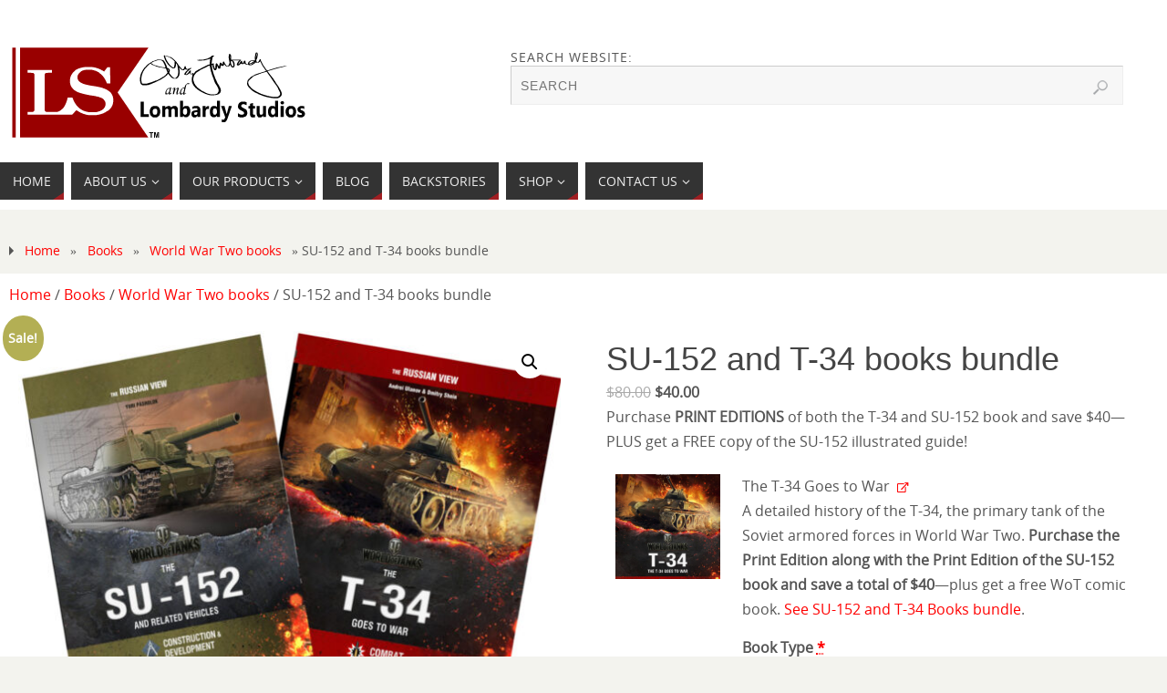

--- FILE ---
content_type: text/html; charset=UTF-8
request_url: https://lombardystudios.com/product/su-152-and-t-34-books-bundle/
body_size: 22030
content:
<!DOCTYPE html>
<html lang="en">
<head>
<meta name="viewport" content="width=device-width, user-scalable=yes, initial-scale=1.0, minimum-scale=1.0, maximum-scale=3.0">
<meta http-equiv="Content-Type" content="text/html; charset=UTF-8" />
<link rel="profile" href="http://gmpg.org/xfn/11" />
<link rel="pingback" href="https://lombardystudios.com/xmlrpc.php" />
<meta name='robots' content='index, follow, max-image-preview:large, max-snippet:-1, max-video-preview:-1' />
<!-- Social Warfare v4.4.7.3 https://warfareplugins.com - BEGINNING OF OUTPUT -->
<style>
@font-face {
font-family: "sw-icon-font";
src:url("https://lombardystudios.com/wp-content/plugins/social-warfare/assets/fonts/sw-icon-font.eot?ver=4.4.7.3");
src:url("https://lombardystudios.com/wp-content/plugins/social-warfare/assets/fonts/sw-icon-font.eot?ver=4.4.7.3#iefix") format("embedded-opentype"),
url("https://lombardystudios.com/wp-content/plugins/social-warfare/assets/fonts/sw-icon-font.woff?ver=4.4.7.3") format("woff"),
url("https://lombardystudios.com/wp-content/plugins/social-warfare/assets/fonts/sw-icon-font.ttf?ver=4.4.7.3") format("truetype"),
url("https://lombardystudios.com/wp-content/plugins/social-warfare/assets/fonts/sw-icon-font.svg?ver=4.4.7.3#1445203416") format("svg");
font-weight: normal;
font-style: normal;
font-display:block;
}
</style>
<!-- Social Warfare v4.4.7.3 https://warfareplugins.com - END OF OUTPUT -->
<script>window._wca = window._wca || [];</script>
<!-- This site is optimized with the Yoast SEO plugin v22.4 - https://yoast.com/wordpress/plugins/seo/ -->
<title>SU-152 and T-34 books bundle - Lombardy Studios</title>
<meta name="description" content="Purchase Print Editions of both the T-34 and SU-152 book and save $20—PLUS get a FREE copy of the World of Tanks SU-152 illustrated guide!" />
<link rel="canonical" href="https://lombardystudios.com/product/su-152-and-t-34-books-bundle/" />
<meta property="og:locale" content="en_US" />
<meta property="og:type" content="article" />
<meta property="og:title" content="SU-152 and T-34 books bundle - Lombardy Studios" />
<meta property="og:description" content="Purchase Print Editions of both the T-34 and SU-152 book and save $20—PLUS get a FREE copy of the World of Tanks SU-152 illustrated guide!" />
<meta property="og:url" content="https://lombardystudios.com/product/su-152-and-t-34-books-bundle/" />
<meta property="og:site_name" content="Lombardy Studios" />
<meta property="article:modified_time" content="2023-03-19T20:48:43+00:00" />
<meta property="og:image" content="https://lombardystudios.com/wp-content/uploads/2017/04/2-Books.jpg" />
<meta property="og:image:width" content="1160" />
<meta property="og:image:height" content="800" />
<meta property="og:image:type" content="image/jpeg" />
<meta name="twitter:card" content="summary_large_image" />
<meta name="twitter:label1" content="Est. reading time" />
<meta name="twitter:data1" content="1 minute" />
<script type="application/ld+json" class="yoast-schema-graph">{"@context":"https://schema.org","@graph":[{"@type":"WebPage","@id":"https://lombardystudios.com/product/su-152-and-t-34-books-bundle/","url":"https://lombardystudios.com/product/su-152-and-t-34-books-bundle/","name":"SU-152 and T-34 books bundle - Lombardy Studios","isPartOf":{"@id":"https://lombardystudios.com/#website"},"primaryImageOfPage":{"@id":"https://lombardystudios.com/product/su-152-and-t-34-books-bundle/#primaryimage"},"image":{"@id":"https://lombardystudios.com/product/su-152-and-t-34-books-bundle/#primaryimage"},"thumbnailUrl":"https://lombardystudios.com/wp-content/uploads/2017/04/2-Books.jpg","datePublished":"2020-09-22T04:44:41+00:00","dateModified":"2023-03-19T20:48:43+00:00","description":"Purchase Print Editions of both the T-34 and SU-152 book and save $20—PLUS get a FREE copy of the World of Tanks SU-152 illustrated guide!","breadcrumb":{"@id":"https://lombardystudios.com/product/su-152-and-t-34-books-bundle/#breadcrumb"},"inLanguage":"en","potentialAction":[{"@type":"ReadAction","target":["https://lombardystudios.com/product/su-152-and-t-34-books-bundle/"]}]},{"@type":"ImageObject","inLanguage":"en","@id":"https://lombardystudios.com/product/su-152-and-t-34-books-bundle/#primaryimage","url":"https://lombardystudios.com/wp-content/uploads/2017/04/2-Books.jpg","contentUrl":"https://lombardystudios.com/wp-content/uploads/2017/04/2-Books.jpg","width":1160,"height":800},{"@type":"BreadcrumbList","@id":"https://lombardystudios.com/product/su-152-and-t-34-books-bundle/#breadcrumb","itemListElement":[{"@type":"ListItem","position":1,"name":"Home","item":"https://lombardystudios.com/"},{"@type":"ListItem","position":2,"name":"Shop","item":"https://lombardystudios.com/shop/"},{"@type":"ListItem","position":3,"name":"SU-152 and T-34 books bundle"}]},{"@type":"WebSite","@id":"https://lombardystudios.com/#website","url":"https://lombardystudios.com/","name":"Lombardy Studios","description":"","publisher":{"@id":"https://lombardystudios.com/#organization"},"potentialAction":[{"@type":"SearchAction","target":{"@type":"EntryPoint","urlTemplate":"https://lombardystudios.com/?s={search_term_string}"},"query-input":"required name=search_term_string"}],"inLanguage":"en"},{"@type":"Organization","@id":"https://lombardystudios.com/#organization","name":"Lombardy Studios","url":"https://lombardystudios.com/","logo":{"@type":"ImageObject","inLanguage":"en","@id":"https://lombardystudios.com/#/schema/logo/image/","url":"https://lombardystudios.com/wp-content/uploads/2020/09/logo-2020-no-signature.jpg","contentUrl":"https://lombardystudios.com/wp-content/uploads/2020/09/logo-2020-no-signature.jpg","width":170,"height":103,"caption":"Lombardy Studios"},"image":{"@id":"https://lombardystudios.com/#/schema/logo/image/"}}]}</script>
<!-- / Yoast SEO plugin. -->
<link rel='dns-prefetch' href='//stats.wp.com' />
<link rel='dns-prefetch' href='//www.googletagmanager.com' />
<link rel='dns-prefetch' href='//v0.wordpress.com' />
<link rel='dns-prefetch' href='//widgets.wp.com' />
<link rel='dns-prefetch' href='//s0.wp.com' />
<link rel='dns-prefetch' href='//0.gravatar.com' />
<link rel='dns-prefetch' href='//1.gravatar.com' />
<link rel='dns-prefetch' href='//2.gravatar.com' />
<link rel="alternate" type="application/rss+xml" title="Lombardy Studios &raquo; Feed" href="https://lombardystudios.com/feed/" />
<link rel="alternate" type="application/rss+xml" title="Lombardy Studios &raquo; Comments Feed" href="https://lombardystudios.com/comments/feed/" />
<!-- This site uses the Google Analytics by ExactMetrics plugin v7.27.0 - Using Analytics tracking - https://www.exactmetrics.com/ -->
<script src="//www.googletagmanager.com/gtag/js?id=G-XHWWJLHZZ7"  data-cfasync="false" data-wpfc-render="false" type="text/javascript" async></script>
<script data-cfasync="false" data-wpfc-render="false" type="text/javascript">
var em_version = '7.27.0';
var em_track_user = true;
var em_no_track_reason = '';
var ExactMetricsDefaultLocations = {"page_location":"https:\/\/lombardystudios.com\/product\/su-152-and-t-34-books-bundle\/"};
if ( typeof ExactMetricsPrivacyGuardFilter === 'function' ) {
var ExactMetricsLocations = (typeof ExactMetricsExcludeQuery === 'object') ? ExactMetricsPrivacyGuardFilter( ExactMetricsExcludeQuery ) : ExactMetricsPrivacyGuardFilter( ExactMetricsDefaultLocations );
} else {
var ExactMetricsLocations = (typeof ExactMetricsExcludeQuery === 'object') ? ExactMetricsExcludeQuery : ExactMetricsDefaultLocations;
}
var disableStrs = [
'ga-disable-G-XHWWJLHZZ7',
];
/* Function to detect opted out users */
function __gtagTrackerIsOptedOut() {
for (var index = 0; index < disableStrs.length; index++) {
if (document.cookie.indexOf(disableStrs[index] + '=true') > -1) {
return true;
}
}
return false;
}
/* Disable tracking if the opt-out cookie exists. */
if (__gtagTrackerIsOptedOut()) {
for (var index = 0; index < disableStrs.length; index++) {
window[disableStrs[index]] = true;
}
}
/* Opt-out function */
function __gtagTrackerOptout() {
for (var index = 0; index < disableStrs.length; index++) {
document.cookie = disableStrs[index] + '=true; expires=Thu, 31 Dec 2099 23:59:59 UTC; path=/';
window[disableStrs[index]] = true;
}
}
if ('undefined' === typeof gaOptout) {
function gaOptout() {
__gtagTrackerOptout();
}
}
window.dataLayer = window.dataLayer || [];
window.ExactMetricsDualTracker = {
helpers: {},
trackers: {},
};
if (em_track_user) {
function __gtagDataLayer() {
dataLayer.push(arguments);
}
function __gtagTracker(type, name, parameters) {
if (!parameters) {
parameters = {};
}
if (parameters.send_to) {
__gtagDataLayer.apply(null, arguments);
return;
}
if (type === 'event') {
parameters.send_to = exactmetrics_frontend.v4_id;
var hookName = name;
if (typeof parameters['event_category'] !== 'undefined') {
hookName = parameters['event_category'] + ':' + name;
}
if (typeof ExactMetricsDualTracker.trackers[hookName] !== 'undefined') {
ExactMetricsDualTracker.trackers[hookName](parameters);
} else {
__gtagDataLayer('event', name, parameters);
}
} else {
__gtagDataLayer.apply(null, arguments);
}
}
__gtagTracker('js', new Date());
__gtagTracker('set', {
'developer_id.dNDMyYj': true,
});
if ( ExactMetricsLocations.page_location ) {
__gtagTracker('set', ExactMetricsLocations);
}
__gtagTracker('config', 'G-XHWWJLHZZ7', {"forceSSL":"true","link_attribution":"true"} );
window.gtag = __gtagTracker;										(function () {
/* https://developers.google.com/analytics/devguides/collection/analyticsjs/ */
/* ga and __gaTracker compatibility shim. */
var noopfn = function () {
return null;
};
var newtracker = function () {
return new Tracker();
};
var Tracker = function () {
return null;
};
var p = Tracker.prototype;
p.get = noopfn;
p.set = noopfn;
p.send = function () {
var args = Array.prototype.slice.call(arguments);
args.unshift('send');
__gaTracker.apply(null, args);
};
var __gaTracker = function () {
var len = arguments.length;
if (len === 0) {
return;
}
var f = arguments[len - 1];
if (typeof f !== 'object' || f === null || typeof f.hitCallback !== 'function') {
if ('send' === arguments[0]) {
var hitConverted, hitObject = false, action;
if ('event' === arguments[1]) {
if ('undefined' !== typeof arguments[3]) {
hitObject = {
'eventAction': arguments[3],
'eventCategory': arguments[2],
'eventLabel': arguments[4],
'value': arguments[5] ? arguments[5] : 1,
}
}
}
if ('pageview' === arguments[1]) {
if ('undefined' !== typeof arguments[2]) {
hitObject = {
'eventAction': 'page_view',
'page_path': arguments[2],
}
}
}
if (typeof arguments[2] === 'object') {
hitObject = arguments[2];
}
if (typeof arguments[5] === 'object') {
Object.assign(hitObject, arguments[5]);
}
if ('undefined' !== typeof arguments[1].hitType) {
hitObject = arguments[1];
if ('pageview' === hitObject.hitType) {
hitObject.eventAction = 'page_view';
}
}
if (hitObject) {
action = 'timing' === arguments[1].hitType ? 'timing_complete' : hitObject.eventAction;
hitConverted = mapArgs(hitObject);
__gtagTracker('event', action, hitConverted);
}
}
return;
}
function mapArgs(args) {
var arg, hit = {};
var gaMap = {
'eventCategory': 'event_category',
'eventAction': 'event_action',
'eventLabel': 'event_label',
'eventValue': 'event_value',
'nonInteraction': 'non_interaction',
'timingCategory': 'event_category',
'timingVar': 'name',
'timingValue': 'value',
'timingLabel': 'event_label',
'page': 'page_path',
'location': 'page_location',
'title': 'page_title',
'referrer' : 'page_referrer',
};
for (arg in args) {
if (!(!args.hasOwnProperty(arg) || !gaMap.hasOwnProperty(arg))) {
hit[gaMap[arg]] = args[arg];
} else {
hit[arg] = args[arg];
}
}
return hit;
}
try {
f.hitCallback();
} catch (ex) {
}
};
__gaTracker.create = newtracker;
__gaTracker.getByName = newtracker;
__gaTracker.getAll = function () {
return [];
};
__gaTracker.remove = noopfn;
__gaTracker.loaded = true;
window['__gaTracker'] = __gaTracker;
})();
} else {
console.log("");
(function () {
function __gtagTracker() {
return null;
}
window['__gtagTracker'] = __gtagTracker;
window['gtag'] = __gtagTracker;
})();
}
</script>
<!-- / Google Analytics by ExactMetrics -->
<script type="text/javascript">
/* <![CDATA[ */
window._wpemojiSettings = {"baseUrl":"https:\/\/s.w.org\/images\/core\/emoji\/15.0.3\/72x72\/","ext":".png","svgUrl":"https:\/\/s.w.org\/images\/core\/emoji\/15.0.3\/svg\/","svgExt":".svg","source":{"concatemoji":"https:\/\/lombardystudios.com\/wp-includes\/js\/wp-emoji-release.min.js?ver=6.5.7"}};
/*! This file is auto-generated */
!function(i,n){var o,s,e;function c(e){try{var t={supportTests:e,timestamp:(new Date).valueOf()};sessionStorage.setItem(o,JSON.stringify(t))}catch(e){}}function p(e,t,n){e.clearRect(0,0,e.canvas.width,e.canvas.height),e.fillText(t,0,0);var t=new Uint32Array(e.getImageData(0,0,e.canvas.width,e.canvas.height).data),r=(e.clearRect(0,0,e.canvas.width,e.canvas.height),e.fillText(n,0,0),new Uint32Array(e.getImageData(0,0,e.canvas.width,e.canvas.height).data));return t.every(function(e,t){return e===r[t]})}function u(e,t,n){switch(t){case"flag":return n(e,"\ud83c\udff3\ufe0f\u200d\u26a7\ufe0f","\ud83c\udff3\ufe0f\u200b\u26a7\ufe0f")?!1:!n(e,"\ud83c\uddfa\ud83c\uddf3","\ud83c\uddfa\u200b\ud83c\uddf3")&&!n(e,"\ud83c\udff4\udb40\udc67\udb40\udc62\udb40\udc65\udb40\udc6e\udb40\udc67\udb40\udc7f","\ud83c\udff4\u200b\udb40\udc67\u200b\udb40\udc62\u200b\udb40\udc65\u200b\udb40\udc6e\u200b\udb40\udc67\u200b\udb40\udc7f");case"emoji":return!n(e,"\ud83d\udc26\u200d\u2b1b","\ud83d\udc26\u200b\u2b1b")}return!1}function f(e,t,n){var r="undefined"!=typeof WorkerGlobalScope&&self instanceof WorkerGlobalScope?new OffscreenCanvas(300,150):i.createElement("canvas"),a=r.getContext("2d",{willReadFrequently:!0}),o=(a.textBaseline="top",a.font="600 32px Arial",{});return e.forEach(function(e){o[e]=t(a,e,n)}),o}function t(e){var t=i.createElement("script");t.src=e,t.defer=!0,i.head.appendChild(t)}"undefined"!=typeof Promise&&(o="wpEmojiSettingsSupports",s=["flag","emoji"],n.supports={everything:!0,everythingExceptFlag:!0},e=new Promise(function(e){i.addEventListener("DOMContentLoaded",e,{once:!0})}),new Promise(function(t){var n=function(){try{var e=JSON.parse(sessionStorage.getItem(o));if("object"==typeof e&&"number"==typeof e.timestamp&&(new Date).valueOf()<e.timestamp+604800&&"object"==typeof e.supportTests)return e.supportTests}catch(e){}return null}();if(!n){if("undefined"!=typeof Worker&&"undefined"!=typeof OffscreenCanvas&&"undefined"!=typeof URL&&URL.createObjectURL&&"undefined"!=typeof Blob)try{var e="postMessage("+f.toString()+"("+[JSON.stringify(s),u.toString(),p.toString()].join(",")+"));",r=new Blob([e],{type:"text/javascript"}),a=new Worker(URL.createObjectURL(r),{name:"wpTestEmojiSupports"});return void(a.onmessage=function(e){c(n=e.data),a.terminate(),t(n)})}catch(e){}c(n=f(s,u,p))}t(n)}).then(function(e){for(var t in e)n.supports[t]=e[t],n.supports.everything=n.supports.everything&&n.supports[t],"flag"!==t&&(n.supports.everythingExceptFlag=n.supports.everythingExceptFlag&&n.supports[t]);n.supports.everythingExceptFlag=n.supports.everythingExceptFlag&&!n.supports.flag,n.DOMReady=!1,n.readyCallback=function(){n.DOMReady=!0}}).then(function(){return e}).then(function(){var e;n.supports.everything||(n.readyCallback(),(e=n.source||{}).concatemoji?t(e.concatemoji):e.wpemoji&&e.twemoji&&(t(e.twemoji),t(e.wpemoji)))}))}((window,document),window._wpemojiSettings);
/* ]]> */
</script>
<link rel='stylesheet' id='ai1ec_style-css' href='//lombardystudios.com/wp-content/cache/wpfc-minified/kprwgpyk/7q0pd.css' type='text/css' media='all' />
<link rel='stylesheet' id='sdm-styles-css' href='//lombardystudios.com/wp-content/cache/wpfc-minified/g4l6nrck/7q0pd.css' type='text/css' media='all' />
<link rel='stylesheet' id='social-warfare-block-css-css' href='//lombardystudios.com/wp-content/cache/wpfc-minified/dthywjaj/7q0pd.css' type='text/css' media='all' />
<style id='wp-emoji-styles-inline-css' type='text/css'>
img.wp-smiley, img.emoji {
display: inline !important;
border: none !important;
box-shadow: none !important;
height: 1em !important;
width: 1em !important;
margin: 0 0.07em !important;
vertical-align: -0.1em !important;
background: none !important;
padding: 0 !important;
}
</style>
<link rel='stylesheet' id='wp-block-library-css' href='//lombardystudios.com/wp-content/cache/wpfc-minified/8ig84rkv/7q4ds.css' type='text/css' media='all' />
<style id='wp-block-library-inline-css' type='text/css'>
.has-text-align-justify{text-align:justify;}
</style>
<link rel='stylesheet' id='book-review-block-css' href='//lombardystudios.com/wp-content/cache/wpfc-minified/esc6e6rg/7q0pd.css' type='text/css' media='all' />
<link rel='stylesheet' id='mediaelement-css' href='//lombardystudios.com/wp-content/cache/wpfc-minified/q3c0r25/7q0pd.css' type='text/css' media='all' />
<link rel='stylesheet' id='wp-mediaelement-css' href='//lombardystudios.com/wp-content/cache/wpfc-minified/kejkqjp0/7q0pd.css' type='text/css' media='all' />
<style id='jetpack-sharing-buttons-style-inline-css' type='text/css'>
.jetpack-sharing-buttons__services-list{display:flex;flex-direction:row;flex-wrap:wrap;gap:0;list-style-type:none;margin:5px;padding:0}.jetpack-sharing-buttons__services-list.has-small-icon-size{font-size:12px}.jetpack-sharing-buttons__services-list.has-normal-icon-size{font-size:16px}.jetpack-sharing-buttons__services-list.has-large-icon-size{font-size:24px}.jetpack-sharing-buttons__services-list.has-huge-icon-size{font-size:36px}@media print{.jetpack-sharing-buttons__services-list{display:none!important}}.editor-styles-wrapper .wp-block-jetpack-sharing-buttons{gap:0;padding-inline-start:0}ul.jetpack-sharing-buttons__services-list.has-background{padding:1.25em 2.375em}
</style>
<style id='classic-theme-styles-inline-css' type='text/css'>
/*! This file is auto-generated */
.wp-block-button__link{color:#fff;background-color:#32373c;border-radius:9999px;box-shadow:none;text-decoration:none;padding:calc(.667em + 2px) calc(1.333em + 2px);font-size:1.125em}.wp-block-file__button{background:#32373c;color:#fff;text-decoration:none}
</style>
<style id='global-styles-inline-css' type='text/css'>
body{--wp--preset--color--black: #000000;--wp--preset--color--cyan-bluish-gray: #abb8c3;--wp--preset--color--white: #ffffff;--wp--preset--color--pale-pink: #f78da7;--wp--preset--color--vivid-red: #cf2e2e;--wp--preset--color--luminous-vivid-orange: #ff6900;--wp--preset--color--luminous-vivid-amber: #fcb900;--wp--preset--color--light-green-cyan: #7bdcb5;--wp--preset--color--vivid-green-cyan: #00d084;--wp--preset--color--pale-cyan-blue: #8ed1fc;--wp--preset--color--vivid-cyan-blue: #0693e3;--wp--preset--color--vivid-purple: #9b51e0;--wp--preset--gradient--vivid-cyan-blue-to-vivid-purple: linear-gradient(135deg,rgba(6,147,227,1) 0%,rgb(155,81,224) 100%);--wp--preset--gradient--light-green-cyan-to-vivid-green-cyan: linear-gradient(135deg,rgb(122,220,180) 0%,rgb(0,208,130) 100%);--wp--preset--gradient--luminous-vivid-amber-to-luminous-vivid-orange: linear-gradient(135deg,rgba(252,185,0,1) 0%,rgba(255,105,0,1) 100%);--wp--preset--gradient--luminous-vivid-orange-to-vivid-red: linear-gradient(135deg,rgba(255,105,0,1) 0%,rgb(207,46,46) 100%);--wp--preset--gradient--very-light-gray-to-cyan-bluish-gray: linear-gradient(135deg,rgb(238,238,238) 0%,rgb(169,184,195) 100%);--wp--preset--gradient--cool-to-warm-spectrum: linear-gradient(135deg,rgb(74,234,220) 0%,rgb(151,120,209) 20%,rgb(207,42,186) 40%,rgb(238,44,130) 60%,rgb(251,105,98) 80%,rgb(254,248,76) 100%);--wp--preset--gradient--blush-light-purple: linear-gradient(135deg,rgb(255,206,236) 0%,rgb(152,150,240) 100%);--wp--preset--gradient--blush-bordeaux: linear-gradient(135deg,rgb(254,205,165) 0%,rgb(254,45,45) 50%,rgb(107,0,62) 100%);--wp--preset--gradient--luminous-dusk: linear-gradient(135deg,rgb(255,203,112) 0%,rgb(199,81,192) 50%,rgb(65,88,208) 100%);--wp--preset--gradient--pale-ocean: linear-gradient(135deg,rgb(255,245,203) 0%,rgb(182,227,212) 50%,rgb(51,167,181) 100%);--wp--preset--gradient--electric-grass: linear-gradient(135deg,rgb(202,248,128) 0%,rgb(113,206,126) 100%);--wp--preset--gradient--midnight: linear-gradient(135deg,rgb(2,3,129) 0%,rgb(40,116,252) 100%);--wp--preset--font-size--small: 13px;--wp--preset--font-size--medium: 20px;--wp--preset--font-size--large: 36px;--wp--preset--font-size--x-large: 42px;--wp--preset--spacing--20: 0.44rem;--wp--preset--spacing--30: 0.67rem;--wp--preset--spacing--40: 1rem;--wp--preset--spacing--50: 1.5rem;--wp--preset--spacing--60: 2.25rem;--wp--preset--spacing--70: 3.38rem;--wp--preset--spacing--80: 5.06rem;--wp--preset--shadow--natural: 6px 6px 9px rgba(0, 0, 0, 0.2);--wp--preset--shadow--deep: 12px 12px 50px rgba(0, 0, 0, 0.4);--wp--preset--shadow--sharp: 6px 6px 0px rgba(0, 0, 0, 0.2);--wp--preset--shadow--outlined: 6px 6px 0px -3px rgba(255, 255, 255, 1), 6px 6px rgba(0, 0, 0, 1);--wp--preset--shadow--crisp: 6px 6px 0px rgba(0, 0, 0, 1);}:where(.is-layout-flex){gap: 0.5em;}:where(.is-layout-grid){gap: 0.5em;}body .is-layout-flex{display: flex;}body .is-layout-flex{flex-wrap: wrap;align-items: center;}body .is-layout-flex > *{margin: 0;}body .is-layout-grid{display: grid;}body .is-layout-grid > *{margin: 0;}:where(.wp-block-columns.is-layout-flex){gap: 2em;}:where(.wp-block-columns.is-layout-grid){gap: 2em;}:where(.wp-block-post-template.is-layout-flex){gap: 1.25em;}:where(.wp-block-post-template.is-layout-grid){gap: 1.25em;}.has-black-color{color: var(--wp--preset--color--black) !important;}.has-cyan-bluish-gray-color{color: var(--wp--preset--color--cyan-bluish-gray) !important;}.has-white-color{color: var(--wp--preset--color--white) !important;}.has-pale-pink-color{color: var(--wp--preset--color--pale-pink) !important;}.has-vivid-red-color{color: var(--wp--preset--color--vivid-red) !important;}.has-luminous-vivid-orange-color{color: var(--wp--preset--color--luminous-vivid-orange) !important;}.has-luminous-vivid-amber-color{color: var(--wp--preset--color--luminous-vivid-amber) !important;}.has-light-green-cyan-color{color: var(--wp--preset--color--light-green-cyan) !important;}.has-vivid-green-cyan-color{color: var(--wp--preset--color--vivid-green-cyan) !important;}.has-pale-cyan-blue-color{color: var(--wp--preset--color--pale-cyan-blue) !important;}.has-vivid-cyan-blue-color{color: var(--wp--preset--color--vivid-cyan-blue) !important;}.has-vivid-purple-color{color: var(--wp--preset--color--vivid-purple) !important;}.has-black-background-color{background-color: var(--wp--preset--color--black) !important;}.has-cyan-bluish-gray-background-color{background-color: var(--wp--preset--color--cyan-bluish-gray) !important;}.has-white-background-color{background-color: var(--wp--preset--color--white) !important;}.has-pale-pink-background-color{background-color: var(--wp--preset--color--pale-pink) !important;}.has-vivid-red-background-color{background-color: var(--wp--preset--color--vivid-red) !important;}.has-luminous-vivid-orange-background-color{background-color: var(--wp--preset--color--luminous-vivid-orange) !important;}.has-luminous-vivid-amber-background-color{background-color: var(--wp--preset--color--luminous-vivid-amber) !important;}.has-light-green-cyan-background-color{background-color: var(--wp--preset--color--light-green-cyan) !important;}.has-vivid-green-cyan-background-color{background-color: var(--wp--preset--color--vivid-green-cyan) !important;}.has-pale-cyan-blue-background-color{background-color: var(--wp--preset--color--pale-cyan-blue) !important;}.has-vivid-cyan-blue-background-color{background-color: var(--wp--preset--color--vivid-cyan-blue) !important;}.has-vivid-purple-background-color{background-color: var(--wp--preset--color--vivid-purple) !important;}.has-black-border-color{border-color: var(--wp--preset--color--black) !important;}.has-cyan-bluish-gray-border-color{border-color: var(--wp--preset--color--cyan-bluish-gray) !important;}.has-white-border-color{border-color: var(--wp--preset--color--white) !important;}.has-pale-pink-border-color{border-color: var(--wp--preset--color--pale-pink) !important;}.has-vivid-red-border-color{border-color: var(--wp--preset--color--vivid-red) !important;}.has-luminous-vivid-orange-border-color{border-color: var(--wp--preset--color--luminous-vivid-orange) !important;}.has-luminous-vivid-amber-border-color{border-color: var(--wp--preset--color--luminous-vivid-amber) !important;}.has-light-green-cyan-border-color{border-color: var(--wp--preset--color--light-green-cyan) !important;}.has-vivid-green-cyan-border-color{border-color: var(--wp--preset--color--vivid-green-cyan) !important;}.has-pale-cyan-blue-border-color{border-color: var(--wp--preset--color--pale-cyan-blue) !important;}.has-vivid-cyan-blue-border-color{border-color: var(--wp--preset--color--vivid-cyan-blue) !important;}.has-vivid-purple-border-color{border-color: var(--wp--preset--color--vivid-purple) !important;}.has-vivid-cyan-blue-to-vivid-purple-gradient-background{background: var(--wp--preset--gradient--vivid-cyan-blue-to-vivid-purple) !important;}.has-light-green-cyan-to-vivid-green-cyan-gradient-background{background: var(--wp--preset--gradient--light-green-cyan-to-vivid-green-cyan) !important;}.has-luminous-vivid-amber-to-luminous-vivid-orange-gradient-background{background: var(--wp--preset--gradient--luminous-vivid-amber-to-luminous-vivid-orange) !important;}.has-luminous-vivid-orange-to-vivid-red-gradient-background{background: var(--wp--preset--gradient--luminous-vivid-orange-to-vivid-red) !important;}.has-very-light-gray-to-cyan-bluish-gray-gradient-background{background: var(--wp--preset--gradient--very-light-gray-to-cyan-bluish-gray) !important;}.has-cool-to-warm-spectrum-gradient-background{background: var(--wp--preset--gradient--cool-to-warm-spectrum) !important;}.has-blush-light-purple-gradient-background{background: var(--wp--preset--gradient--blush-light-purple) !important;}.has-blush-bordeaux-gradient-background{background: var(--wp--preset--gradient--blush-bordeaux) !important;}.has-luminous-dusk-gradient-background{background: var(--wp--preset--gradient--luminous-dusk) !important;}.has-pale-ocean-gradient-background{background: var(--wp--preset--gradient--pale-ocean) !important;}.has-electric-grass-gradient-background{background: var(--wp--preset--gradient--electric-grass) !important;}.has-midnight-gradient-background{background: var(--wp--preset--gradient--midnight) !important;}.has-small-font-size{font-size: var(--wp--preset--font-size--small) !important;}.has-medium-font-size{font-size: var(--wp--preset--font-size--medium) !important;}.has-large-font-size{font-size: var(--wp--preset--font-size--large) !important;}.has-x-large-font-size{font-size: var(--wp--preset--font-size--x-large) !important;}
.wp-block-navigation a:where(:not(.wp-element-button)){color: inherit;}
:where(.wp-block-post-template.is-layout-flex){gap: 1.25em;}:where(.wp-block-post-template.is-layout-grid){gap: 1.25em;}
:where(.wp-block-columns.is-layout-flex){gap: 2em;}:where(.wp-block-columns.is-layout-grid){gap: 2em;}
.wp-block-pullquote{font-size: 1.5em;line-height: 1.6;}
</style>
<link rel='stylesheet' id='somdn-style-css' href='//lombardystudios.com/wp-content/cache/wpfc-minified/fe3qqrqz/7q0pd.css' type='text/css' media='all' />
<link rel='stylesheet' id='survey-maker-css' href='//lombardystudios.com/wp-content/cache/wpfc-minified/fi7rurss/7q0pd.css' type='text/css' media='all' />
<link rel='stylesheet' id='photoswipe-css' href='//lombardystudios.com/wp-content/cache/wpfc-minified/6ncwtcfn/7qulk.css' type='text/css' media='all' />
<link rel='stylesheet' id='photoswipe-default-skin-css' href='//lombardystudios.com/wp-content/cache/wpfc-minified/fsneobh9/7qulk.css' type='text/css' media='all' />
<link rel='stylesheet' id='woocommerce-layout-css' href='//lombardystudios.com/wp-content/cache/wpfc-minified/ch20oxh/7q0pd.css' type='text/css' media='all' />
<style id='woocommerce-layout-inline-css' type='text/css'>
.infinite-scroll .woocommerce-pagination {
display: none;
}
</style>
<link rel='stylesheet' id='woocommerce-smallscreen-css' href='//lombardystudios.com/wp-content/cache/wpfc-minified/9k6kxt6x/7q0pd.css' type='text/css' media='only screen and (max-width: 768px)' />
<link rel='stylesheet' id='woocommerce-general-css' href='//lombardystudios.com/wp-content/cache/wpfc-minified/7kwjgfoy/7q0pd.css' type='text/css' media='all' />
<style id='woocommerce-inline-inline-css' type='text/css'>
.woocommerce form .form-row .required { visibility: visible; }
</style>
<link rel='stylesheet' id='yop-public-css' href='//lombardystudios.com/wp-content/cache/wpfc-minified/g0f1tczd/7q0pd.css' type='text/css' media='all' />
<link rel='stylesheet' id='dashicons-css' href='//lombardystudios.com/wp-content/cache/wpfc-minified/dqj8tqjr/7q0pd.css' type='text/css' media='all' />
<link rel='stylesheet' id='social_warfare-css' href='//lombardystudios.com/wp-content/cache/wpfc-minified/70cmahwn/7q0pd.css' type='text/css' media='all' />
<link rel='stylesheet' id='chld_thm_cfg_parent-css' href='//lombardystudios.com/wp-content/cache/wpfc-minified/km6duygv/7q0pd.css' type='text/css' media='all' />
<link rel='stylesheet' id='parabola-fonts-css' href='//lombardystudios.com/wp-content/cache/wpfc-minified/qxng6vcd/7q0pd.css' type='text/css' media='all' />
<link rel='stylesheet' id='parabola-style-css' href='//lombardystudios.com/wp-content/themes/parabola-child/style.css?ver=2.1.3.1494205197' type='text/css' media='all' />
<style id='parabola-style-inline-css' type='text/css'>
#header, #main, .topmenu, #colophon, #footer2-inner { max-width: 1980px; } #container.one-column { } #container.two-columns-right #secondary { width:500px; float:right; } #container.two-columns-right #content { width:1460px; float:left; } /*fallback*/ #container.two-columns-right #content { width:calc(100% - 520px); float:left; } #container.two-columns-left #primary { width:500px; float:left; } #container.two-columns-left #content { width:1460px; float:right; } /*fallback*/ #container.two-columns-left #content { width:-moz-calc(100% - 520px); float:right; width:-webkit-calc(100% - 520px); width:calc(100% - 520px); } #container.three-columns-right .sidey { width:250px; float:left; } #container.three-columns-right #primary { margin-left:20px; margin-right:20px; } #container.three-columns-right #content { width:1440px; float:left; } /*fallback*/ #container.three-columns-right #content { width:-moz-calc(100% - 540px); float:left; width:-webkit-calc(100% - 540px); width:calc(100% - 540px);} #container.three-columns-left .sidey { width:250px; float:left; } #container.three-columns-left #secondary {margin-left:20px; margin-right:20px; } #container.three-columns-left #content { width:1440px; float:right;} /*fallback*/ #container.three-columns-left #content { width:-moz-calc(100% - 540px); float:right; width:-webkit-calc(100% - 540px); width:calc(100% - 540px); } #container.three-columns-sided .sidey { width:250px; float:left; } #container.three-columns-sided #secondary { float:right; } #container.three-columns-sided #content { width:1440px; float:right; /*fallback*/ width:-moz-calc(100% - 540px); float:right; width:-webkit-calc(100% - 540px); float:right; width:calc(100% - 540px); float:right; margin: 0 270px 0 -1980px; } body { font-family: "Open Sans"; } #content h1.entry-title a, #content h2.entry-title a, #content h1.entry-title , #content h2.entry-title, #frontpage .nivo-caption h3, .column-header-image, .column-header-noimage, .columnmore { font-family: "Arial Black", Gadget, sans-serif; } .widget-title, .widget-title a { line-height: normal; font-family: "Open Sans"; } .entry-content h1, .entry-content h2, .entry-content h3, .entry-content h4, .entry-content h5, .entry-content h6, h3#comments-title, #comments #reply-title { font-family: "Arial Black", Gadget, sans-serif; } #site-title span a { font-family: "Open Sans"; } #access ul li a, #access ul li a span { font-family: "Open Sans"; } body { color: #555555; background-color: #F3F3EE } a { color: #FF0000; } a:hover { color: #E6AC27; } #header-full { background-color: #FFFFFF; } #site-title span a { color:#A01E22; } #site-description { color:#999999; } .socials a { background-color: #A01E22; } .socials .socials-hover { background-color: #333333; } .breadcrumbs:before { border-color: transparent transparent transparent #555555; } #access a, #nav-toggle span { color: #EEEEEE; background-color: #333333; } @media (max-width: 650px) { #access, #nav-toggle { background-color: #333333; } } #access a:hover { color: #E6AC27; background-color: #444444; } #access > .menu > ul > li > a:after, #access > .menu > ul ul:after { border-color: transparent transparent #A01E22 transparent; } #access ul li:hover a:after { border-bottom-color:#E6AC27;} #access ul li.current_page_item > a, #access ul li.current-menu-item > a, /*#access ul li.current_page_parent > a, #access ul li.current-menu-parent > a,*/ #access ul li.current_page_ancestor > a, #access ul li.current-menu-ancestor > a { color: #FFFFFF; background-color: #000000; } #access ul li.current_page_item > a:hover, #access ul li.current-menu-item > a:hover, /*#access ul li.current_page_parent > a:hover, #access ul li.current-menu-parent > a:hover,*/ #access ul li.current_page_ancestor > a:hover, #access ul li.current-menu-ancestor > a:hover { color: #E6AC27; } #access ul ul { box-shadow: 3px 3px 0 rgba(102,102,102,0.3); } .topmenu ul li a { color: ; } .topmenu ul li a:after { border-color: #A01E22 transparent transparent transparent; } .topmenu ul li a:hover:after {border-top-color:#E6AC27} .topmenu ul li a:hover { color: #BF4D28; background-color: ; } div.post, div.page, div.hentry, div.product, div[class^='post-'], #comments, .comments, .column-text, .column-image, #srights, #slefts, #front-text3, #front-text4, .page-title, .page-header, article.post, article.page, article.hentry, .contentsearch, #author-info, #nav-below, .yoyo > li, .woocommerce #mainwoo { background-color: #FFFFFF; } div.post, div.page, div.hentry, .sidey .widget-container, #comments, .commentlist .comment-body, article.post, article.page, article.hentry, #nav-below, .page-header, .yoyo > li, #front-text3, #front-text4 { border-color: #EEEEEE; } #author-info, #entry-author-info { border-color: #F7F7F7; } #entry-author-info #author-avatar, #author-info #author-avatar { border-color: #EEEEEE; } article.sticky:hover { border-color: rgba(230,172,39,.6); } .sidey .widget-container { color: #333333; background-color: #FFFFFF; } .sidey .widget-title { color: #FFFFFF; background-color: #444444; } .sidey .widget-title:after { border-color: transparent transparent #A01E22; } .sidey .widget-container a { color: #FF0000; } .sidey .widget-container a:hover { color: #E6AC27; } .entry-content h1, .entry-content h2, .entry-content h3, .entry-content h4, .entry-content h5, .entry-content h6 { color: #444444; } .entry-title, .entry-title a, .page-title { color: #444444; } .entry-title a:hover { color: #000000; } #content h3.entry-format { color: #EEEEEE; background-color: #333333; border-color: #333333; } #content h3.entry-format { color: #EEEEEE; background-color: #333333; border-color: #333333; } .comments-link { background-color: #F7F7F7; } .comments-link:before { border-color: #F7F7F7 transparent transparent; } #footer { color: #AAAAAA; background-color: #1A1917; } #footer2 { color: #AAAAAA; background-color: #131211; border-color:rgba(255,255,255,.1); } #footer a { color: #FF0000; } #footer a:hover { color: #E6AC27; } #footer2 a { color: #FF0000; } #footer2 a:hover { color: #E6AC27; } #footer .widget-container { color: #333333; background-color: #FFFFFF; } #footer .widget-title { color: #FFFFFF; background-color: #444444; } #footer .widget-title:after { border-color: transparent transparent #A01E22; } .footermenu ul li a:after { border-color: transparent transparent #A01E22 transparent; } a.continue-reading-link { color:#EEEEEE !important; background:#333333; border-color:#EEEEEE; } a.continue-reading-link:hover { background-color:#A01E22; } .button, #respond .form-submit input#submit { background-color: #F7F7F7; border-color: #EEEEEE; } .button:hover, #respond .form-submit input#submit:hover { border-color: #CCCCCC; } .entry-content tr th, .entry-content thead th { color: #FFFFFF; background-color: #444444; } .entry-content fieldset, .entry-content tr td { border-color: #CCCCCC; } hr { background-color: #CCCCCC; } input[type="text"], input[type="password"], input[type="email"], textarea, select, input[type="color"],input[type="date"],input[type="datetime"],input[type="datetime-local"],input[type="month"],input[type="number"],input[type="range"], input[type="search"],input[type="tel"],input[type="time"],input[type="url"],input[type="week"] { background-color: #F7F7F7; border-color: #CCCCCC #EEEEEE #EEEEEE #CCCCCC; color: #555555; } input[type="submit"], input[type="reset"] { color: #555555; background-color: #F7F7F7; border-color: #EEEEEE;} input[type="text"]:hover, input[type="password"]:hover, input[type="email"]:hover, textarea:hover, input[type="color"]:hover, input[type="date"]:hover, input[type="datetime"]:hover, input[type="datetime-local"]:hover, input[type="month"]:hover, input[type="number"]:hover, input[type="range"]:hover, input[type="search"]:hover, input[type="tel"]:hover, input[type="time"]:hover, input[type="url"]:hover, input[type="week"]:hover { background-color: rgb(247,247,247); background-color: rgba(247,247,247,0.4); } .entry-content code { border-color: #CCCCCC; background-color: #F7F7F7; } .entry-content pre { background-color: #F7F7F7; } .entry-content blockquote { border-color: #A01E22; background-color: #F7F7F7; } abbr, acronym { border-color: #555555; } span.edit-link { color: #555555; background-color: #EEEEEE; border-color: #F7F7F7; } .meta-border .entry-meta span, .meta-border .entry-utility span.bl_posted { border-color: #F7F7F7; } .meta-accented .entry-meta span, .meta-accented .entry-utility span.bl_posted { background-color: #EEEEEE; border-color: #F7F7F7; } .comment-meta a { color: #999999; } .comment-author { background-color: #F7F7F7; } .comment-details:after { border-color: transparent transparent transparent #F7F7F7; } .comment:hover > div > .comment-author { background-color: #EEEEEE; } .comment:hover > div > .comment-author .comment-details:after { border-color: transparent transparent transparent #EEEEEE; } #respond .form-allowed-tags { color: #999999; } .comment .reply a { border-color: #EEEEEE; color: #555555;} .comment .reply a:hover { background-color: #EEEEEE } .nav-next a:hover, .nav-previous a:hover {background: #F7F7F7} .pagination .current { font-weight: bold; } .pagination span, .pagination a { background-color: #FFFFFF; } .pagination a:hover { background-color: #333333;color:#FF0000} .page-link em {background-color: #333333; color:#A01E22;} .page-link a em {color:#E6AC27;} .page-link a:hover em {background-color:#444444;} #searchform input[type="text"] {color:#999999;} #toTop {border-color:transparent transparent #131211;} #toTop:after {border-color:transparent transparent #FFFFFF;} #toTop:hover:after {border-bottom-color:#A01E22;} .caption-accented .wp-caption { background-color:rgb(160,30,34); background-color:rgba(160,30,34,0.8); color:#FFFFFF} .meta-themed .entry-meta span { color: #999999; background-color: #F7F7F7; border-color: #EEEEEE; } .meta-themed .entry-meta span:hover { background-color: #EEEEEE; } .meta-themed .entry-meta span a:hover { color: #555555; } .entry-content, .entry-summary, #front-text3, #front-text4 { text-align:Default ; } html { font-size:16px; line-height:1.7em; } #content h1.entry-title, #content h2.entry-title { font-size:36px ;} .widget-title, .widget-title a { font-size:14px ;} .entry-content h1 { font-size: 2.676em; } #frontpage h1 { font-size: 2.076em; } .entry-content h2 { font-size: 2.352em; } #frontpage h2 { font-size: 1.752em; } .entry-content h3 { font-size: 2.028em; } #frontpage h3 { font-size: 1.428em; } .entry-content h4 { font-size: 1.704em; } #frontpage h4 { font-size: 1.104em; } .entry-content h5 { font-size: 1.38em; } #frontpage h5 { font-size: 0.78em; } .entry-content h6 { font-size: 1.056em; } #frontpage h6 { font-size: 0.456em; } #site-title span a { font-size:38px ;} #access ul li a { font-size:14px ;} #access ul ul ul a {font-size:12px;} #respond .form-allowed-tags { display:none;} .nocomments, .nocomments2 {display:none;} .comments-link span { display:none;} #header-container > div:first-child { margin:40px 0 0 0px;} article.post .comments-link { display:none; } .entry-meta .author { display:none; } .entry-content p, .entry-content ul, .entry-content ol, .entry-content dd, .entry-content pre, .entry-content hr, .commentlist p { margin-bottom: 1.0em; } #content div.entry-meta { display:none; } #header-widget-area { width: 60%; } #branding { height:160px; } @media (max-width: 1920px) {#branding, #bg_image { height:auto; max-width:100%; min-height:inherit !important; } } @media (max-width: 800px) { #content h1.entry-title, #content h2.entry-title { font-size:34.2px ; } #site-title span a { font-size:34.2px;} } @media (max-width: 650px) { #content h1.entry-title, #content h2.entry-title {font-size:32.4px ;} #site-title span a { font-size:30.4px;} } @media (max-width: 480px) { #site-title span a { font-size:22.8px;} } 
/* Parabola Custom CSS */
</style>
<link rel='stylesheet' id='parabola-mobile-css' href='//lombardystudios.com/wp-content/cache/wpfc-minified/durhyvdm/7q0pd.css' type='text/css' media='all' />
<link rel='stylesheet' id='wc-bundle-style-css' href='//lombardystudios.com/wp-content/cache/wpfc-minified/1zy82z4l/7q0pd.css' type='text/css' media='all' />
<link rel='stylesheet' id='jetpack_css-css' href='//lombardystudios.com/wp-content/cache/wpfc-minified/1mvg59lm/7q0pd.css' type='text/css' media='all' />
<script type="text/javascript" id="sdm_squeeze_form_js-js-extra">
/* <![CDATA[ */
var sdm_js_object = {"ajax_url":"https:\/\/lombardystudios.com\/wp-admin\/admin-ajax.php","sdm_sf_version":"2.0.7","sdm_sf_name_required":"yes"};
/* ]]> */
</script>
<script type="text/javascript" src="https://lombardystudios.com/wp-content/plugins/sdm-squeeze-form/js/sdm_sf_global_script.js?ver=2.0.7" id="sdm_squeeze_form_js-js"></script>
<script type="text/javascript" src="https://lombardystudios.com/wp-includes/js/dist/vendor/wp-polyfill-inert.min.js?ver=3.1.2" id="wp-polyfill-inert-js"></script>
<script type="text/javascript" src="https://lombardystudios.com/wp-includes/js/dist/vendor/regenerator-runtime.min.js?ver=0.14.0" id="regenerator-runtime-js"></script>
<script type="text/javascript" src="https://lombardystudios.com/wp-includes/js/dist/vendor/wp-polyfill.min.js?ver=3.15.0" id="wp-polyfill-js"></script>
<script type="text/javascript" src="https://lombardystudios.com/wp-includes/js/dist/hooks.min.js?ver=2810c76e705dd1a53b18" id="wp-hooks-js"></script>
<script type="text/javascript" src="https://stats.wp.com/w.js?ver=202547" id="woo-tracks-js"></script>
<script type="text/javascript" id="jetpack_related-posts-js-extra">
/* <![CDATA[ */
var related_posts_js_options = {"post_heading":"h4"};
/* ]]> */
</script>
<script type="text/javascript" src="https://lombardystudios.com/wp-content/plugins/jetpack/_inc/build/related-posts/related-posts.min.js?ver=20240116" id="jetpack_related-posts-js"></script>
<script type="text/javascript" src="https://lombardystudios.com/wp-content/plugins/google-analytics-dashboard-for-wp/assets/js/frontend-gtag.min.js?ver=7.27.0" id="exactmetrics-frontend-script-js"></script>
<script data-cfasync="false" data-wpfc-render="false" type="text/javascript" id='exactmetrics-frontend-script-js-extra'>/* <![CDATA[ */
var exactmetrics_frontend = {"js_events_tracking":"true","download_extensions":"zip,mp3,mpeg,pdf,docx,pptx,xlsx,rar","inbound_paths":"[{\"path\":\"\\\/go\\\/\",\"label\":\"affiliate\"},{\"path\":\"\\\/recommend\\\/\",\"label\":\"affiliate\"}]","home_url":"https:\/\/lombardystudios.com","hash_tracking":"false","v4_id":"G-XHWWJLHZZ7"};/* ]]> */
</script>
<script type="text/javascript" src="https://lombardystudios.com/wp-includes/js/jquery/jquery.min.js?ver=3.7.1" id="jquery-core-js"></script>
<script type="text/javascript" src="https://lombardystudios.com/wp-includes/js/jquery/jquery-migrate.min.js?ver=3.4.1" id="jquery-migrate-js"></script>
<script type="text/javascript" id="sdm-scripts-js-extra">
/* <![CDATA[ */
var sdm_ajax_script = {"ajaxurl":"https:\/\/lombardystudios.com\/wp-admin\/admin-ajax.php"};
/* ]]> */
</script>
<script type="text/javascript" src="https://lombardystudios.com/wp-content/plugins/simple-download-monitor/js/sdm_wp_scripts.js?ver=6.5.7" id="sdm-scripts-js"></script>
<script type="text/javascript" src="https://lombardystudios.com/wp-content/plugins/woocommerce/assets/js/jquery-blockui/jquery.blockUI.min.js?ver=2.7.0-wc.8.7.0" id="jquery-blockui-js" defer="defer" data-wp-strategy="defer"></script>
<script type="text/javascript" id="wc-add-to-cart-js-extra">
/* <![CDATA[ */
var wc_add_to_cart_params = {"ajax_url":"\/wp-admin\/admin-ajax.php","wc_ajax_url":"\/?wc-ajax=%%endpoint%%","i18n_view_cart":"View cart","cart_url":"https:\/\/lombardystudios.com\/cart\/","is_cart":"","cart_redirect_after_add":"no"};
/* ]]> */
</script>
<script type="text/javascript" src="https://lombardystudios.com/wp-content/plugins/woocommerce/assets/js/frontend/add-to-cart.min.js?ver=8.7.0" id="wc-add-to-cart-js" defer="defer" data-wp-strategy="defer"></script>
<script type="text/javascript" src="https://lombardystudios.com/wp-content/plugins/woocommerce/assets/js/zoom/jquery.zoom.min.js?ver=1.7.21-wc.8.7.0" id="zoom-js" defer="defer" data-wp-strategy="defer"></script>
<script type="text/javascript" src="https://lombardystudios.com/wp-content/plugins/woocommerce/assets/js/flexslider/jquery.flexslider.min.js?ver=2.7.2-wc.8.7.0" id="flexslider-js" defer="defer" data-wp-strategy="defer"></script>
<script type="text/javascript" src="https://lombardystudios.com/wp-content/plugins/woocommerce/assets/js/photoswipe/photoswipe.min.js?ver=4.1.1-wc.8.7.0" id="photoswipe-js" defer="defer" data-wp-strategy="defer"></script>
<script type="text/javascript" src="https://lombardystudios.com/wp-content/plugins/woocommerce/assets/js/photoswipe/photoswipe-ui-default.min.js?ver=4.1.1-wc.8.7.0" id="photoswipe-ui-default-js" defer="defer" data-wp-strategy="defer"></script>
<script type="text/javascript" id="wc-single-product-js-extra">
/* <![CDATA[ */
var wc_single_product_params = {"i18n_required_rating_text":"Please select a rating","review_rating_required":"yes","flexslider":{"rtl":false,"animation":"slide","smoothHeight":true,"directionNav":false,"controlNav":"thumbnails","slideshow":false,"animationSpeed":500,"animationLoop":false,"allowOneSlide":false},"zoom_enabled":"1","zoom_options":[],"photoswipe_enabled":"1","photoswipe_options":{"shareEl":false,"closeOnScroll":false,"history":false,"hideAnimationDuration":0,"showAnimationDuration":0},"flexslider_enabled":"1"};
/* ]]> */
</script>
<script type="text/javascript" src="https://lombardystudios.com/wp-content/plugins/woocommerce/assets/js/frontend/single-product.min.js?ver=8.7.0" id="wc-single-product-js" defer="defer" data-wp-strategy="defer"></script>
<script type="text/javascript" src="https://lombardystudios.com/wp-content/plugins/woocommerce/assets/js/js-cookie/js.cookie.min.js?ver=2.1.4-wc.8.7.0" id="js-cookie-js" defer="defer" data-wp-strategy="defer"></script>
<script type="text/javascript" id="woocommerce-js-extra">
/* <![CDATA[ */
var woocommerce_params = {"ajax_url":"\/wp-admin\/admin-ajax.php","wc_ajax_url":"\/?wc-ajax=%%endpoint%%"};
/* ]]> */
</script>
<script type="text/javascript" src="https://lombardystudios.com/wp-content/plugins/woocommerce/assets/js/frontend/woocommerce.min.js?ver=8.7.0" id="woocommerce-js" defer="defer" data-wp-strategy="defer"></script>
<script type="text/javascript" id="yop-public-js-extra">
/* <![CDATA[ */
var objectL10n = {"yopPollParams":{"urlParams":{"ajax":"https:\/\/lombardystudios.com\/wp-admin\/admin-ajax.php","wpLogin":"https:\/\/lombardystudios.com\/wp-login.php?redirect_to=https%3A%2F%2Flombardystudios.com%2Fwp-admin%2Fadmin-ajax.php%3Faction%3Dyop_poll_record_wordpress_vote"},"apiParams":{"reCaptcha":{"siteKey":""},"reCaptchaV2Invisible":{"siteKey":""},"reCaptchaV3":{"siteKey":""},"hCaptcha":{"siteKey":""}},"captchaParams":{"imgPath":"https:\/\/lombardystudios.com\/wp-content\/plugins\/yop-poll\/public\/assets\/img\/","url":"https:\/\/lombardystudios.com\/wp-content\/plugins\/yop-poll\/app.php","accessibilityAlt":"Sound icon","accessibilityTitle":"Accessibility option: listen to a question and answer it!","accessibilityDescription":"Type below the <strong>answer<\/strong> to what you hear. Numbers or words:","explanation":"Click or touch the <strong>ANSWER<\/strong>","refreshAlt":"Refresh\/reload icon","refreshTitle":"Refresh\/reload: get new images and accessibility option!"},"voteParams":{"invalidPoll":"Invalid Poll","noAnswersSelected":"No answer selected","minAnswersRequired":"At least {min_answers_allowed} answer(s) required","maxAnswersRequired":"A max of {max_answers_allowed} answer(s) accepted","noAnswerForOther":"No other answer entered","noValueForCustomField":"{custom_field_name} is required","consentNotChecked":"You must agree to our terms and conditions","noCaptchaSelected":"Captcha is required","thankYou":"Thank you for your vote"},"resultsParams":{"singleVote":"vote","multipleVotes":"votes","singleAnswer":"answer","multipleAnswers":"answers"}}};
/* ]]> */
</script>
<script type="text/javascript" src="https://lombardystudios.com/wp-content/plugins/yop-poll/public/assets/js/yop-poll-public-6.5.30.min.js?ver=6.5.7" id="yop-public-js"></script>
<script type="text/javascript" src="https://stats.wp.com/s-202547.js" id="woocommerce-analytics-js" defer="defer" data-wp-strategy="defer"></script>
<script type="text/javascript" id="parabola-frontend-js-extra">
/* <![CDATA[ */
var parabola_settings = {"masonry":"0","magazine":"0","mobile":"1","fitvids":"1"};
/* ]]> */
</script>
<script type="text/javascript" src="https://lombardystudios.com/wp-content/themes/parabola/js/frontend.js?ver=2.4.1" id="parabola-frontend-js"></script>
<!-- Google tag (gtag.js) snippet added by Site Kit -->
<!-- Google Analytics snippet added by Site Kit -->
<script type="text/javascript" src="https://www.googletagmanager.com/gtag/js?id=GT-PZVTGP34" id="google_gtagjs-js" async></script>
<script type="text/javascript" id="google_gtagjs-js-after">
/* <![CDATA[ */
window.dataLayer = window.dataLayer || [];function gtag(){dataLayer.push(arguments);}
gtag("set","linker",{"domains":["lombardystudios.com"]});
gtag("js", new Date());
gtag("set", "developer_id.dZTNiMT", true);
gtag("config", "GT-PZVTGP34");
/* ]]> */
</script>
<!-- End Google tag (gtag.js) snippet added by Site Kit -->
<link rel="https://api.w.org/" href="https://lombardystudios.com/wp-json/" /><link rel="alternate" type="application/json" href="https://lombardystudios.com/wp-json/wp/v2/product/17774" /><link rel="EditURI" type="application/rsd+xml" title="RSD" href="https://lombardystudios.com/xmlrpc.php?rsd" />
<meta name="generator" content="WordPress 6.5.7" />
<meta name="generator" content="WooCommerce 8.7.0" />
<link rel="alternate" type="application/json+oembed" href="https://lombardystudios.com/wp-json/oembed/1.0/embed?url=https%3A%2F%2Flombardystudios.com%2Fproduct%2Fsu-152-and-t-34-books-bundle%2F" />
<link rel="alternate" type="text/xml+oembed" href="https://lombardystudios.com/wp-json/oembed/1.0/embed?url=https%3A%2F%2Flombardystudios.com%2Fproduct%2Fsu-152-and-t-34-books-bundle%2F&#038;format=xml" />
<meta name="generator" content="Site Kit by Google 1.135.0" />	<style>img#wpstats{display:none}</style>
<noscript><style>.woocommerce-product-gallery{ opacity: 1 !important; }</style></noscript>
<meta name="generator" content="Elementor 3.22.3; features: e_optimized_assets_loading, additional_custom_breakpoints; settings: css_print_method-external, google_font-enabled, font_display-auto">
<style type="text/css" id="custom-background-css">
body.custom-background { background-color: #f3f3ee; }
</style>
<link rel="icon" href="https://lombardystudios.com/wp-content/uploads/2024/09/cropped-logosmall-2-32x32.png" sizes="32x32" />
<link rel="icon" href="https://lombardystudios.com/wp-content/uploads/2024/09/cropped-logosmall-2-192x192.png" sizes="192x192" />
<link rel="apple-touch-icon" href="https://lombardystudios.com/wp-content/uploads/2024/09/cropped-logosmall-2-180x180.png" />
<meta name="msapplication-TileImage" content="https://lombardystudios.com/wp-content/uploads/2024/09/cropped-logosmall-2-270x270.png" />
<!--[if lt IE 9]>
<script>
document.createElement('header');
document.createElement('nav');
document.createElement('section');
document.createElement('article');
document.createElement('aside');
document.createElement('footer');
</script>
<![endif]-->
<style type="text/css">/** Mega Menu CSS: fs **/</style>
</head>
<body class="product-template-default single single-product postid-17774 custom-background theme-parabola woocommerce woocommerce-page woocommerce-no-js parabola-image-none caption-light meta-light parabola_triagles parabola-menu-left elementor-default elementor-kit-16895">
<div id="toTop"> </div>
<div id="wrapper" class="hfeed">
<div id="header-full">
<header id="header">
<div id="masthead">
<div id="branding" role="banner" >
<div id="header-container">
<div><a id="logo" href="https://lombardystudios.com/" ><img title="Lombardy Studios" alt="Lombardy Studios" src="https://lombardystudios.com/wp-content/uploads/2020/09/DL_Signature_final_02_KT.gif" /></a></div></div>						<div id="header-widget-area">
<ul class="yoyo">
<li id="search-3" class="widget-container widget_search"><h3 class="widget-title">Search Website:</h3>
<form role="search" method="get" class="searchform" action="https://lombardystudios.com/">
<label>
<span class="screen-reader-text">Search for:</span>
<input type="search" class="s" placeholder="SEARCH" value="" name="s" />
</label>
<button type="submit" class="searchsubmit"><span class="screen-reader-text">Search</span></button>
</form>
</li>			</ul>
</div>
<div style="clear:both;"></div>
</div><!-- #branding -->
<a id="nav-toggle"><span>&nbsp;</span></a>
<nav id="access" class="jssafe" role="navigation">
<div class="skip-link screen-reader-text"><a href="#content" title="Skip to content">Skip to content</a></div>
<div class="menu"><ul id="prime_nav" class="menu"><li id="menu-item-83" class="menu-item menu-item-type-custom menu-item-object-custom menu-item-home menu-item-83"><a href="https://lombardystudios.com"><span>Home</span></a></li>
<li id="menu-item-17403" class="menu-item menu-item-type-post_type menu-item-object-page menu-item-has-children menu-item-17403"><a href="https://lombardystudios.com/about-us/"><span>About Us</span></a>
<ul class="sub-menu">
<li id="menu-item-17405" class="menu-item menu-item-type-post_type menu-item-object-page menu-item-17405"><a href="https://lombardystudios.com/about-lombardy-studios/"><span>About Lombardy Studios</span></a></li>
<li id="menu-item-17404" class="menu-item menu-item-type-post_type menu-item-object-page menu-item-17404"><a href="https://lombardystudios.com/about-dana-lombardy/"><span>About Dana Lombardy</span></a></li>
</ul>
</li>
<li id="menu-item-17427" class="menu-item menu-item-type-post_type menu-item-object-page menu-item-has-children menu-item-17427"><a href="https://lombardystudios.com/our-products/"><span>Our Products</span></a>
<ul class="sub-menu">
<li id="menu-item-17426" class="menu-item menu-item-type-post_type menu-item-object-page menu-item-17426"><a href="https://lombardystudios.com/our-products/books/"><span>Books</span></a></li>
<li id="menu-item-17428" class="menu-item menu-item-type-post_type menu-item-object-page menu-item-17428"><a href="https://lombardystudios.com/our-products/games/"><span>Games</span></a></li>
<li id="menu-item-17436" class="menu-item menu-item-type-post_type menu-item-object-page menu-item-17436"><a href="https://lombardystudios.com/our-products/magazines/"><span>Magazines</span></a></li>
<li id="menu-item-17435" class="menu-item menu-item-type-post_type menu-item-object-page menu-item-17435"><a href="https://lombardystudios.com/our-products/commemoratives/"><span>Commemoratives</span></a></li>
<li id="menu-item-6680" class="menu-item menu-item-type-post_type menu-item-object-page menu-item-6680"><a href="https://lombardystudios.com/our-products/free-downloads/"><span>Free Downloads</span></a></li>
</ul>
</li>
<li id="menu-item-17495" class="menu-item menu-item-type-post_type menu-item-object-page menu-item-17495"><a href="https://lombardystudios.com/blog/"><span>Blog</span></a></li>
<li id="menu-item-17689" class="menu-item menu-item-type-post_type menu-item-object-page menu-item-17689"><a href="https://lombardystudios.com/backstories/"><span>Backstories</span></a></li>
<li id="menu-item-401" class="menu-item menu-item-type-post_type menu-item-object-page menu-item-has-children current_page_parent menu-item-401"><a href="https://lombardystudios.com/shop/"><span>Shop</span></a>
<ul class="sub-menu">
<li id="menu-item-20544" class="menu-item menu-item-type-post_type menu-item-object-page current_page_parent menu-item-20544"><a href="https://lombardystudios.com/shop/"><span>All Products</span></a></li>
<li id="menu-item-19636" class="menu-item menu-item-type-post_type menu-item-object-page menu-item-19636"><a href="https://lombardystudios.com/ddayshop/"><span>Lombardy Studios Shop</span></a></li>
<li id="menu-item-20099" class="menu-item menu-item-type-post_type menu-item-object-page menu-item-20099"><a href="https://lombardystudios.com/brent-nosworthy-shop/"><span>Brent Nosworthy Shop</span></a></li>
<li id="menu-item-402" class="menu-item menu-item-type-post_type menu-item-object-page menu-item-402"><a href="https://lombardystudios.com/my-account/"><span>My account</span></a></li>
<li id="menu-item-403" class="menu-item menu-item-type-post_type menu-item-object-page menu-item-403"><a href="https://lombardystudios.com/cart/"><span>Cart</span></a></li>
<li id="menu-item-404" class="menu-item menu-item-type-post_type menu-item-object-page menu-item-404"><a href="https://lombardystudios.com/checkout/"><span>Checkout</span></a></li>
</ul>
</li>
<li id="menu-item-18525" class="menu-item menu-item-type-post_type menu-item-object-page menu-item-has-children menu-item-18525"><a href="https://lombardystudios.com/contact-us/"><span>Contact Us</span></a>
<ul class="sub-menu">
<li id="menu-item-18526" class="menu-item menu-item-type-post_type menu-item-object-page menu-item-18526"><a href="https://lombardystudios.com/newsletter-signup/"><span>Newsletter Signup and Contact Form</span></a></li>
</ul>
</li>
</ul></div>
</nav><!-- #access -->
</div><!-- #masthead -->
<div style="clear:both;height:1px;width:1px;"> </div>
</header><!-- #header -->
</div><!-- #header-full -->
<div id="main">
<div  id="forbottom" >
<div style="clear:both;"> </div>
<div class="breadcrumbs"><a href="https://lombardystudios.com">Home</a> &raquo;   <a href="https://lombardystudios.com/product-category/historical-books/">Books</a> &raquo; <a href="https://lombardystudios.com/product-category/historical-books/ww2-books/">World War Two books</a> &raquo; SU-152 and T-34 books bundle</div><!--breadcrumbs-->
<section id="container" class="one-column">
<div id="content" role="main">
<div id="mainwoo">
<nav class="woocommerce-breadcrumb" aria-label="Breadcrumb"><a href="https://lombardystudios.com">Home</a>&nbsp;&#47;&nbsp;<a href="https://lombardystudios.com/product-category/historical-books/">Books</a>&nbsp;&#47;&nbsp;<a href="https://lombardystudios.com/product-category/historical-books/ww2-books/">World War Two books</a>&nbsp;&#47;&nbsp;SU-152 and T-34 books bundle</nav>
<div class="woocommerce-notices-wrapper"></div><div id="product-17774" class="product type-product post-17774 status-publish first instock product_cat-historical-books product_cat-bundles product_cat-ww2-books product_tag-book product_tag-bundle product_tag-world-war-two has-post-thumbnail sale virtual sold-individually taxable purchasable product-type-bundle">
<span class="onsale">Sale!</span>
<div class="woocommerce-product-gallery woocommerce-product-gallery--with-images woocommerce-product-gallery--columns-4 images" data-columns="4" style="opacity: 0; transition: opacity .25s ease-in-out;">
<div class="woocommerce-product-gallery__wrapper">
<div data-thumb="https://lombardystudios.com/wp-content/uploads/2017/04/2-Books-100x100.jpg" data-thumb-alt="" class="woocommerce-product-gallery__image"><a href="https://lombardystudios.com/wp-content/uploads/2017/04/2-Books.jpg"><img fetchpriority="high" width="600" height="414" src="https://lombardystudios.com/wp-content/uploads/2017/04/2-Books-600x414.jpg" class="wp-post-image" alt="" title="SU-152 and T-34 Books" data-caption="" data-src="https://lombardystudios.com/wp-content/uploads/2017/04/2-Books.jpg" data-large_image="https://lombardystudios.com/wp-content/uploads/2017/04/2-Books.jpg" data-large_image_width="1160" data-large_image_height="800" decoding="async" srcset="https://lombardystudios.com/wp-content/uploads/2017/04/2-Books-600x414.jpg 600w, https://lombardystudios.com/wp-content/uploads/2017/04/2-Books-300x207.jpg 300w, https://lombardystudios.com/wp-content/uploads/2017/04/2-Books-768x530.jpg 768w, https://lombardystudios.com/wp-content/uploads/2017/04/2-Books-1024x706.jpg 1024w, https://lombardystudios.com/wp-content/uploads/2017/04/2-Books-508x350.jpg 508w, https://lombardystudios.com/wp-content/uploads/2017/04/2-Books-150x103.jpg 150w, https://lombardystudios.com/wp-content/uploads/2017/04/2-Books.jpg 1160w" sizes="(max-width: 600px) 100vw, 600px" data-attachment-id="299" data-permalink="https://lombardystudios.com/world-war-two-2023-spring-sales-and-updates/2-books/" data-orig-file="https://lombardystudios.com/wp-content/uploads/2017/04/2-Books.jpg" data-orig-size="1160,800" data-comments-opened="0" data-image-meta="{&quot;aperture&quot;:&quot;0&quot;,&quot;credit&quot;:&quot;&quot;,&quot;camera&quot;:&quot;&quot;,&quot;caption&quot;:&quot;&quot;,&quot;created_timestamp&quot;:&quot;0&quot;,&quot;copyright&quot;:&quot;&quot;,&quot;focal_length&quot;:&quot;0&quot;,&quot;iso&quot;:&quot;0&quot;,&quot;shutter_speed&quot;:&quot;0&quot;,&quot;title&quot;:&quot;&quot;,&quot;orientation&quot;:&quot;0&quot;}" data-image-title="SU-152 and T-34 Books" data-image-description="" data-image-caption="" data-medium-file="https://lombardystudios.com/wp-content/uploads/2017/04/2-Books-300x207.jpg" data-large-file="https://lombardystudios.com/wp-content/uploads/2017/04/2-Books-1024x706.jpg" /></a></div>	</div>
</div>
<div class="summary entry-summary">
<h1 class="product_title entry-title">SU-152 and T-34 books bundle</h1><p class="price"><del aria-hidden="true"><span class="woocommerce-Price-amount amount"><bdi><span class="woocommerce-Price-currencySymbol">&#36;</span>80.00</bdi></span></del> <ins><span class="woocommerce-Price-amount amount"><bdi><span class="woocommerce-Price-currencySymbol">&#36;</span>40.00</bdi></span></ins></p>
<div class="woocommerce-product-details__short-description">
<p>Purchase <strong>PRINT EDITIONS</strong> of both the T-34 and SU-152 book and save $40—PLUS get a FREE copy of the SU-152 illustrated guide!</p>
</div>
<form method="post" enctype="multipart/form-data" class="cart cart_group bundle_form layout_default group_mode_parent grouped_form"><div class="bundled_item_8 bundled_product bundled_product_summary product" ><div class="bundled_product_images images"><figure class="bundled_product_image woocommerce-product-gallery__image"><a href="https://lombardystudios.com/wp-content/uploads/2020/09/t-34-book-cover-scaled.jpg" class="image zoom" title="t-34-book-cover" data-rel="photoSwipe"><a href="https://lombardystudios.com/product/the-t-34-goes-to-war/" title="The T-34 Goes to War"><img width="300" height="300" src="https://lombardystudios.com/wp-content/uploads/2020/09/t-34-book-cover-300x300.jpg" class="attachment-woocommerce_thumbnail size-woocommerce_thumbnail wp-post-image" alt="" title="t-34-book-cover" data-caption="" data-large_image="https://lombardystudios.com/wp-content/uploads/2020/09/t-34-book-cover-scaled.jpg" data-large_image_width="2082" data-large_image_height="2560" decoding="async" srcset="https://lombardystudios.com/wp-content/uploads/2020/09/t-34-book-cover-300x300.jpg 300w, https://lombardystudios.com/wp-content/uploads/2020/09/t-34-book-cover-150x150.jpg 150w, https://lombardystudios.com/wp-content/uploads/2020/09/t-34-book-cover-100x100.jpg 100w" sizes="(max-width: 300px) 100vw, 300px" data-attachment-id="17763" data-permalink="https://lombardystudios.com/?attachment_id=17763" data-orig-file="https://lombardystudios.com/wp-content/uploads/2020/09/t-34-book-cover-scaled.jpg" data-orig-size="2082,2560" data-comments-opened="0" data-image-meta="{&quot;aperture&quot;:&quot;0&quot;,&quot;credit&quot;:&quot;&quot;,&quot;camera&quot;:&quot;&quot;,&quot;caption&quot;:&quot;&quot;,&quot;created_timestamp&quot;:&quot;0&quot;,&quot;copyright&quot;:&quot;&quot;,&quot;focal_length&quot;:&quot;0&quot;,&quot;iso&quot;:&quot;0&quot;,&quot;shutter_speed&quot;:&quot;0&quot;,&quot;title&quot;:&quot;&quot;,&quot;orientation&quot;:&quot;1&quot;}" data-image-title="t-34-book-cover" data-image-description="" data-image-caption="" data-medium-file="https://lombardystudios.com/wp-content/uploads/2020/09/t-34-book-cover-244x300.jpg" data-large-file="https://lombardystudios.com/wp-content/uploads/2020/09/t-34-book-cover-833x1024.jpg" /></a></a></figure></div>
<div class="details"><h4 class="bundled_product_title product_title"><span class="bundled_product_title_inner">The T-34 Goes to War</span> <span class="bundled_product_title_link"><a class="bundled_product_permalink" href="https://lombardystudios.com/product/the-t-34-goes-to-war/" target="_blank" aria-label="View product"></a></span></h4>
<div class="bundled_product_excerpt product_excerpt"><p>A detailed history of the T-34, the primary tank of the Soviet armored forces in World War Two. <strong>Purchase the Print Edition along with the Print Edition of the SU-152 book and save a total of $40</strong>—plus get a free WoT comic book. <a href="https://lombardystudios.com/product/su-152-and-t-34-books-bundle/">See SU-152 and T-34 Books bundle</a>.</p>
</div>
<div class="cart bundled_item_cart_content" data-title="The T-34 Goes to War" data-product_title="The T-34 Goes to War" data-visible="yes" data-optional_suffix="" data-optional="no" data-type="variable" data-product_variations="[{&quot;attributes&quot;:{&quot;attribute_pa_book-type&quot;:&quot;print&quot;},&quot;availability_html&quot;:&quot;&quot;,&quot;backorders_allowed&quot;:false,&quot;dimensions&quot;:{&quot;length&quot;:&quot;&quot;,&quot;width&quot;:&quot;&quot;,&quot;height&quot;:&quot;&quot;},&quot;dimensions_html&quot;:&quot;N\/A&quot;,&quot;display_price&quot;:0,&quot;display_regular_price&quot;:0,&quot;image&quot;:{&quot;title&quot;:&quot;t-34-book-cover&quot;,&quot;caption&quot;:&quot;&quot;,&quot;url&quot;:&quot;https:\/\/lombardystudios.com\/wp-content\/uploads\/2020\/09\/t-34-book-cover-scaled.jpg&quot;,&quot;alt&quot;:&quot;t-34-book-cover&quot;,&quot;src&quot;:&quot;https:\/\/lombardystudios.com\/wp-content\/uploads\/2020\/09\/t-34-book-cover-300x300.jpg&quot;,&quot;srcset&quot;:&quot;https:\/\/lombardystudios.com\/wp-content\/uploads\/2020\/09\/t-34-book-cover-300x300.jpg 300w, https:\/\/lombardystudios.com\/wp-content\/uploads\/2020\/09\/t-34-book-cover-150x150.jpg 150w, https:\/\/lombardystudios.com\/wp-content\/uploads\/2020\/09\/t-34-book-cover-100x100.jpg 100w&quot;,&quot;sizes&quot;:&quot;(max-width: 300px) 100vw, 300px&quot;,&quot;full_src&quot;:&quot;https:\/\/lombardystudios.com\/wp-content\/uploads\/2020\/09\/t-34-book-cover-scaled.jpg&quot;,&quot;full_src_w&quot;:2082,&quot;full_src_h&quot;:2560,&quot;gallery_thumbnail_src&quot;:&quot;https:\/\/lombardystudios.com\/wp-content\/uploads\/2020\/09\/t-34-book-cover-100x100.jpg&quot;,&quot;gallery_thumbnail_src_w&quot;:100,&quot;gallery_thumbnail_src_h&quot;:100,&quot;thumb_src&quot;:&quot;https:\/\/lombardystudios.com\/wp-content\/uploads\/2020\/09\/t-34-book-cover-300x300.jpg&quot;,&quot;thumb_src_w&quot;:300,&quot;thumb_src_h&quot;:300,&quot;src_w&quot;:300,&quot;src_h&quot;:300},&quot;image_id&quot;:17763,&quot;is_downloadable&quot;:false,&quot;is_in_stock&quot;:true,&quot;is_purchasable&quot;:true,&quot;is_sold_individually&quot;:&quot;no&quot;,&quot;is_virtual&quot;:false,&quot;max_qty&quot;:1,&quot;min_qty&quot;:1,&quot;price_html&quot;:&quot;&quot;,&quot;sku&quot;:&quot;&quot;,&quot;variation_description&quot;:&quot;&lt;p&gt;This is the print version&lt;\/p&gt;\n&quot;,&quot;variation_id&quot;:17765,&quot;variation_is_active&quot;:true,&quot;variation_is_visible&quot;:true,&quot;weight&quot;:&quot;&quot;,&quot;weight_html&quot;:&quot;N\/A&quot;,&quot;price&quot;:0,&quot;regular_price&quot;:0,&quot;price_tax&quot;:{&quot;incl&quot;:1.075,&quot;excl&quot;:1},&quot;regular_recurring_price&quot;:&quot;&quot;,&quot;recurring_price&quot;:&quot;&quot;,&quot;recurring_html&quot;:&quot;&quot;,&quot;recurring_key&quot;:&quot;&quot;,&quot;backorders_require_notification&quot;:&quot;no&quot;,&quot;avail_qty&quot;:&quot;&quot;,&quot;is_bundled&quot;:true},{&quot;attributes&quot;:{&quot;attribute_pa_book-type&quot;:&quot;ebook&quot;},&quot;availability_html&quot;:&quot;&quot;,&quot;backorders_allowed&quot;:false,&quot;dimensions&quot;:{&quot;length&quot;:&quot;&quot;,&quot;width&quot;:&quot;&quot;,&quot;height&quot;:&quot;&quot;},&quot;dimensions_html&quot;:&quot;N\/A&quot;,&quot;display_price&quot;:0,&quot;display_regular_price&quot;:0,&quot;image&quot;:{&quot;title&quot;:&quot;t-34-book-cover&quot;,&quot;caption&quot;:&quot;&quot;,&quot;url&quot;:&quot;https:\/\/lombardystudios.com\/wp-content\/uploads\/2020\/09\/t-34-book-cover-scaled.jpg&quot;,&quot;alt&quot;:&quot;t-34-book-cover&quot;,&quot;src&quot;:&quot;https:\/\/lombardystudios.com\/wp-content\/uploads\/2020\/09\/t-34-book-cover-300x300.jpg&quot;,&quot;srcset&quot;:&quot;https:\/\/lombardystudios.com\/wp-content\/uploads\/2020\/09\/t-34-book-cover-300x300.jpg 300w, https:\/\/lombardystudios.com\/wp-content\/uploads\/2020\/09\/t-34-book-cover-150x150.jpg 150w, https:\/\/lombardystudios.com\/wp-content\/uploads\/2020\/09\/t-34-book-cover-100x100.jpg 100w&quot;,&quot;sizes&quot;:&quot;(max-width: 300px) 100vw, 300px&quot;,&quot;full_src&quot;:&quot;https:\/\/lombardystudios.com\/wp-content\/uploads\/2020\/09\/t-34-book-cover-scaled.jpg&quot;,&quot;full_src_w&quot;:2082,&quot;full_src_h&quot;:2560,&quot;gallery_thumbnail_src&quot;:&quot;https:\/\/lombardystudios.com\/wp-content\/uploads\/2020\/09\/t-34-book-cover-100x100.jpg&quot;,&quot;gallery_thumbnail_src_w&quot;:100,&quot;gallery_thumbnail_src_h&quot;:100,&quot;thumb_src&quot;:&quot;https:\/\/lombardystudios.com\/wp-content\/uploads\/2020\/09\/t-34-book-cover-300x300.jpg&quot;,&quot;thumb_src_w&quot;:300,&quot;thumb_src_h&quot;:300,&quot;src_w&quot;:300,&quot;src_h&quot;:300},&quot;image_id&quot;:17763,&quot;is_downloadable&quot;:true,&quot;is_in_stock&quot;:true,&quot;is_purchasable&quot;:true,&quot;is_sold_individually&quot;:&quot;no&quot;,&quot;is_virtual&quot;:false,&quot;max_qty&quot;:1,&quot;min_qty&quot;:1,&quot;price_html&quot;:&quot;&quot;,&quot;sku&quot;:&quot;&quot;,&quot;variation_description&quot;:&quot;&lt;p&gt;This is the ebook version.&lt;\/p&gt;\n&quot;,&quot;variation_id&quot;:17766,&quot;variation_is_active&quot;:true,&quot;variation_is_visible&quot;:true,&quot;weight&quot;:&quot;&quot;,&quot;weight_html&quot;:&quot;N\/A&quot;,&quot;price&quot;:0,&quot;regular_price&quot;:0,&quot;price_tax&quot;:{&quot;incl&quot;:1.075,&quot;excl&quot;:1},&quot;regular_recurring_price&quot;:&quot;&quot;,&quot;recurring_price&quot;:&quot;&quot;,&quot;recurring_html&quot;:&quot;&quot;,&quot;recurring_key&quot;:&quot;&quot;,&quot;backorders_require_notification&quot;:&quot;no&quot;,&quot;avail_qty&quot;:&quot;&quot;,&quot;is_bundled&quot;:true}]" data-bundled_item_id="8" data-custom_data="{&quot;bundle_id&quot;:17774,&quot;bundled_item_id&quot;:8}" data-product_id="17764" data-bundle_id="17774" >
<table class="variations" cellspacing="0">
<tbody><tr class="attribute_options attribute_value_configurable" data-attribute_label="Book Type">
<td class="label">
<label for="pa_book-type_8">Book Type <abbr class="required" title="Required option">*</abbr></label>
</td>
<td class="value"><select id="pa_book-type_8" class="" name="bundle_attribute_pa_book-type_8" data-attribute_name="attribute_pa_book-type" data-show_option_none="yes"><option value="">Choose an option</option><option value="ebook" >ebook</option><option value="print" >Print</option></select><div class="reset_bundled_variations_fixed"><a class="reset_variations" href="#">Clear</a></div></td>
</tr></tbody>
</table><div class="single_variation_wrap bundled_item_wrap"><div class="woocommerce-variation single_variation bundled_item_cart_details"></div><div class="woocommerce-variation-add-to-cart variations_button bundled_item_after_cart_details bundled_item_button">
<input type="hidden" class="variation_id" name="bundle_variation_id_8" value=""/><div class="quantity quantity_hidden">
<input class="qty bundled_qty" type="hidden" name="bundle_quantity_8" value="1" /></div></div></div>
</div>
</div></div><div class="bundled_item_9 bundled_product bundled_product_summary product" ><div class="bundled_product_images images"><figure class="bundled_product_image woocommerce-product-gallery__image"><a href="https://lombardystudios.com/wp-content/uploads/2020/09/SU-152-Book-Cover.jpg" class="image zoom" title="SU-152 Book Cover" data-rel="photoSwipe"><a href="https://lombardystudios.com/product/su-152/" title="SU-152"><img width="300" height="300" src="https://lombardystudios.com/wp-content/uploads/2020/09/SU-152-Book-Cover-300x300.jpg" class="attachment-woocommerce_thumbnail size-woocommerce_thumbnail wp-post-image" alt="" title="SU-152 Book Cover" data-caption="" data-large_image="https://lombardystudios.com/wp-content/uploads/2020/09/SU-152-Book-Cover.jpg" data-large_image_width="411" data-large_image_height="556" decoding="async" srcset="https://lombardystudios.com/wp-content/uploads/2020/09/SU-152-Book-Cover-300x300.jpg 300w, https://lombardystudios.com/wp-content/uploads/2020/09/SU-152-Book-Cover-150x150.jpg 150w, https://lombardystudios.com/wp-content/uploads/2020/09/SU-152-Book-Cover-100x100.jpg 100w" sizes="(max-width: 300px) 100vw, 300px" data-attachment-id="17761" data-permalink="https://lombardystudios.com/?attachment_id=17761" data-orig-file="https://lombardystudios.com/wp-content/uploads/2020/09/SU-152-Book-Cover.jpg" data-orig-size="411,556" data-comments-opened="0" data-image-meta="{&quot;aperture&quot;:&quot;0&quot;,&quot;credit&quot;:&quot;&quot;,&quot;camera&quot;:&quot;&quot;,&quot;caption&quot;:&quot;&quot;,&quot;created_timestamp&quot;:&quot;0&quot;,&quot;copyright&quot;:&quot;&quot;,&quot;focal_length&quot;:&quot;0&quot;,&quot;iso&quot;:&quot;0&quot;,&quot;shutter_speed&quot;:&quot;0&quot;,&quot;title&quot;:&quot;&quot;,&quot;orientation&quot;:&quot;1&quot;}" data-image-title="SU-152 Book Cover" data-image-description="" data-image-caption="" data-medium-file="https://lombardystudios.com/wp-content/uploads/2020/09/SU-152-Book-Cover-222x300.jpg" data-large-file="https://lombardystudios.com/wp-content/uploads/2020/09/SU-152-Book-Cover.jpg" /></a></a></figure></div>
<div class="details"><h4 class="bundled_product_title product_title"><span class="bundled_product_title_inner">SU-152</span> <span class="bundled_product_title_link"><a class="bundled_product_permalink" href="https://lombardystudios.com/product/su-152/" target="_blank" aria-label="View product"></a></span></h4>
<div class="bundled_product_excerpt product_excerpt"><p>A detailed look at the history and evolution of the Soviet SU-152 armored fighting vehicle. <strong>Purchase the Print Edition along with the Print Edition of the T-34 book and save a total of $40</strong>—plus get a free comic book. <a href="https://lombardystudios.com/product/world-of-tanks-books-bundle/">See SU-152 and T-34 Books bundle</a>.</p>
</div>
<div class="cart bundled_item_cart_content" data-title="SU-152" data-product_title="SU-152" data-visible="yes" data-optional_suffix="" data-optional="no" data-type="variable" data-product_variations="[{&quot;attributes&quot;:{&quot;attribute_pa_book-type&quot;:&quot;print&quot;},&quot;availability_html&quot;:&quot;&quot;,&quot;backorders_allowed&quot;:false,&quot;dimensions&quot;:{&quot;length&quot;:&quot;&quot;,&quot;width&quot;:&quot;&quot;,&quot;height&quot;:&quot;&quot;},&quot;dimensions_html&quot;:&quot;N\/A&quot;,&quot;display_price&quot;:0,&quot;display_regular_price&quot;:0,&quot;image&quot;:{&quot;title&quot;:&quot;SU-152 Book Cover&quot;,&quot;caption&quot;:&quot;&quot;,&quot;url&quot;:&quot;https:\/\/lombardystudios.com\/wp-content\/uploads\/2020\/09\/SU-152-Book-Cover.jpg&quot;,&quot;alt&quot;:&quot;SU-152 Book Cover&quot;,&quot;src&quot;:&quot;https:\/\/lombardystudios.com\/wp-content\/uploads\/2020\/09\/SU-152-Book-Cover-300x300.jpg&quot;,&quot;srcset&quot;:&quot;https:\/\/lombardystudios.com\/wp-content\/uploads\/2020\/09\/SU-152-Book-Cover-300x300.jpg 300w, https:\/\/lombardystudios.com\/wp-content\/uploads\/2020\/09\/SU-152-Book-Cover-150x150.jpg 150w, https:\/\/lombardystudios.com\/wp-content\/uploads\/2020\/09\/SU-152-Book-Cover-100x100.jpg 100w&quot;,&quot;sizes&quot;:&quot;(max-width: 300px) 100vw, 300px&quot;,&quot;full_src&quot;:&quot;https:\/\/lombardystudios.com\/wp-content\/uploads\/2020\/09\/SU-152-Book-Cover.jpg&quot;,&quot;full_src_w&quot;:411,&quot;full_src_h&quot;:556,&quot;gallery_thumbnail_src&quot;:&quot;https:\/\/lombardystudios.com\/wp-content\/uploads\/2020\/09\/SU-152-Book-Cover-100x100.jpg&quot;,&quot;gallery_thumbnail_src_w&quot;:100,&quot;gallery_thumbnail_src_h&quot;:100,&quot;thumb_src&quot;:&quot;https:\/\/lombardystudios.com\/wp-content\/uploads\/2020\/09\/SU-152-Book-Cover-300x300.jpg&quot;,&quot;thumb_src_w&quot;:300,&quot;thumb_src_h&quot;:300,&quot;src_w&quot;:300,&quot;src_h&quot;:300},&quot;image_id&quot;:17761,&quot;is_downloadable&quot;:false,&quot;is_in_stock&quot;:true,&quot;is_purchasable&quot;:true,&quot;is_sold_individually&quot;:&quot;no&quot;,&quot;is_virtual&quot;:false,&quot;max_qty&quot;:1,&quot;min_qty&quot;:1,&quot;price_html&quot;:&quot;&quot;,&quot;sku&quot;:&quot;&quot;,&quot;variation_description&quot;:&quot;&lt;p&gt;This is the print version.&lt;\/p&gt;\n&quot;,&quot;variation_id&quot;:17771,&quot;variation_is_active&quot;:true,&quot;variation_is_visible&quot;:true,&quot;weight&quot;:&quot;&quot;,&quot;weight_html&quot;:&quot;N\/A&quot;,&quot;price&quot;:0,&quot;regular_price&quot;:0,&quot;price_tax&quot;:{&quot;incl&quot;:1.075,&quot;excl&quot;:1},&quot;regular_recurring_price&quot;:&quot;&quot;,&quot;recurring_price&quot;:&quot;&quot;,&quot;recurring_html&quot;:&quot;&quot;,&quot;recurring_key&quot;:&quot;&quot;,&quot;backorders_require_notification&quot;:&quot;no&quot;,&quot;avail_qty&quot;:&quot;&quot;,&quot;is_bundled&quot;:true},{&quot;attributes&quot;:{&quot;attribute_pa_book-type&quot;:&quot;ebook&quot;},&quot;availability_html&quot;:&quot;&quot;,&quot;backorders_allowed&quot;:false,&quot;dimensions&quot;:{&quot;length&quot;:&quot;&quot;,&quot;width&quot;:&quot;&quot;,&quot;height&quot;:&quot;&quot;},&quot;dimensions_html&quot;:&quot;N\/A&quot;,&quot;display_price&quot;:0,&quot;display_regular_price&quot;:0,&quot;image&quot;:{&quot;title&quot;:&quot;SU-152 Book Cover&quot;,&quot;caption&quot;:&quot;&quot;,&quot;url&quot;:&quot;https:\/\/lombardystudios.com\/wp-content\/uploads\/2020\/09\/SU-152-Book-Cover.jpg&quot;,&quot;alt&quot;:&quot;SU-152 Book Cover&quot;,&quot;src&quot;:&quot;https:\/\/lombardystudios.com\/wp-content\/uploads\/2020\/09\/SU-152-Book-Cover-300x300.jpg&quot;,&quot;srcset&quot;:&quot;https:\/\/lombardystudios.com\/wp-content\/uploads\/2020\/09\/SU-152-Book-Cover-300x300.jpg 300w, https:\/\/lombardystudios.com\/wp-content\/uploads\/2020\/09\/SU-152-Book-Cover-150x150.jpg 150w, https:\/\/lombardystudios.com\/wp-content\/uploads\/2020\/09\/SU-152-Book-Cover-100x100.jpg 100w&quot;,&quot;sizes&quot;:&quot;(max-width: 300px) 100vw, 300px&quot;,&quot;full_src&quot;:&quot;https:\/\/lombardystudios.com\/wp-content\/uploads\/2020\/09\/SU-152-Book-Cover.jpg&quot;,&quot;full_src_w&quot;:411,&quot;full_src_h&quot;:556,&quot;gallery_thumbnail_src&quot;:&quot;https:\/\/lombardystudios.com\/wp-content\/uploads\/2020\/09\/SU-152-Book-Cover-100x100.jpg&quot;,&quot;gallery_thumbnail_src_w&quot;:100,&quot;gallery_thumbnail_src_h&quot;:100,&quot;thumb_src&quot;:&quot;https:\/\/lombardystudios.com\/wp-content\/uploads\/2020\/09\/SU-152-Book-Cover-300x300.jpg&quot;,&quot;thumb_src_w&quot;:300,&quot;thumb_src_h&quot;:300,&quot;src_w&quot;:300,&quot;src_h&quot;:300},&quot;image_id&quot;:17761,&quot;is_downloadable&quot;:true,&quot;is_in_stock&quot;:true,&quot;is_purchasable&quot;:true,&quot;is_sold_individually&quot;:&quot;no&quot;,&quot;is_virtual&quot;:false,&quot;max_qty&quot;:1,&quot;min_qty&quot;:1,&quot;price_html&quot;:&quot;&quot;,&quot;sku&quot;:&quot;&quot;,&quot;variation_description&quot;:&quot;&lt;p&gt;This is the ebook version.&lt;\/p&gt;\n&quot;,&quot;variation_id&quot;:17772,&quot;variation_is_active&quot;:true,&quot;variation_is_visible&quot;:true,&quot;weight&quot;:&quot;&quot;,&quot;weight_html&quot;:&quot;N\/A&quot;,&quot;price&quot;:0,&quot;regular_price&quot;:0,&quot;price_tax&quot;:{&quot;incl&quot;:1.075,&quot;excl&quot;:1},&quot;regular_recurring_price&quot;:&quot;&quot;,&quot;recurring_price&quot;:&quot;&quot;,&quot;recurring_html&quot;:&quot;&quot;,&quot;recurring_key&quot;:&quot;&quot;,&quot;backorders_require_notification&quot;:&quot;no&quot;,&quot;avail_qty&quot;:&quot;&quot;,&quot;is_bundled&quot;:true}]" data-bundled_item_id="9" data-custom_data="{&quot;bundle_id&quot;:17774,&quot;bundled_item_id&quot;:9}" data-product_id="17770" data-bundle_id="17774" >
<table class="variations" cellspacing="0">
<tbody><tr class="attribute_options attribute_value_configurable" data-attribute_label="Book Type">
<td class="label">
<label for="pa_book-type_9">Book Type <abbr class="required" title="Required option">*</abbr></label>
</td>
<td class="value"><select id="pa_book-type_9" class="" name="bundle_attribute_pa_book-type_9" data-attribute_name="attribute_pa_book-type" data-show_option_none="yes"><option value="">Choose an option</option><option value="ebook" >ebook</option><option value="print" >Print</option></select><div class="reset_bundled_variations_fixed"><a class="reset_variations" href="#">Clear</a></div></td>
</tr></tbody>
</table><div class="single_variation_wrap bundled_item_wrap"><div class="woocommerce-variation single_variation bundled_item_cart_details"></div><div class="woocommerce-variation-add-to-cart variations_button bundled_item_after_cart_details bundled_item_button">
<input type="hidden" class="variation_id" name="bundle_variation_id_9" value=""/><div class="quantity quantity_hidden">
<input class="qty bundled_qty" type="hidden" name="bundle_quantity_9" value="1" /></div></div></div>
</div>
</div></div><div class="bundled_item_20 bundled_product bundled_product_summary product" ><div class="bundled_product_images images"><figure class="bundled_product_image woocommerce-product-gallery__image"><a href="https://lombardystudios.com/wp-content/uploads/2020/09/su-152-comic-book.jpg" class="image zoom" title="su-152-comic-book" data-rel="photoSwipe"><a href="https://lombardystudios.com/product/comic-book-su-152/" title="comic book SU-152"><img loading="lazy" width="300" height="300" src="https://lombardystudios.com/wp-content/uploads/2020/09/su-152-comic-book-300x300.jpg" class="attachment-woocommerce_thumbnail size-woocommerce_thumbnail wp-post-image" alt="" title="su-152-comic-book" data-caption="" data-large_image="https://lombardystudios.com/wp-content/uploads/2020/09/su-152-comic-book.jpg" data-large_image_width="798" data-large_image_height="1024" decoding="async" srcset="https://lombardystudios.com/wp-content/uploads/2020/09/su-152-comic-book-300x300.jpg 300w, https://lombardystudios.com/wp-content/uploads/2020/09/su-152-comic-book-150x150.jpg 150w, https://lombardystudios.com/wp-content/uploads/2020/09/su-152-comic-book-100x100.jpg 100w" sizes="(max-width: 300px) 100vw, 300px" data-attachment-id="17530" data-permalink="https://lombardystudios.com/2020/09/13/su-152-and-t-34/su-152-comic-book/" data-orig-file="https://lombardystudios.com/wp-content/uploads/2020/09/su-152-comic-book.jpg" data-orig-size="798,1024" data-comments-opened="0" data-image-meta="{&quot;aperture&quot;:&quot;0&quot;,&quot;credit&quot;:&quot;&quot;,&quot;camera&quot;:&quot;&quot;,&quot;caption&quot;:&quot;&quot;,&quot;created_timestamp&quot;:&quot;0&quot;,&quot;copyright&quot;:&quot;&quot;,&quot;focal_length&quot;:&quot;0&quot;,&quot;iso&quot;:&quot;0&quot;,&quot;shutter_speed&quot;:&quot;0&quot;,&quot;title&quot;:&quot;&quot;,&quot;orientation&quot;:&quot;1&quot;}" data-image-title="su-152-comic-book" data-image-description="" data-image-caption="" data-medium-file="https://lombardystudios.com/wp-content/uploads/2020/09/su-152-comic-book-234x300.jpg" data-large-file="https://lombardystudios.com/wp-content/uploads/2020/09/su-152-comic-book.jpg" /></a></a></figure></div>
<div class="details"><h4 class="bundled_product_title product_title"><span class="bundled_product_title_inner">comic book SU-152</span> <span class="bundled_product_title_link"><a class="bundled_product_permalink" href="https://lombardystudios.com/product/comic-book-su-152/" target="_blank" aria-label="View product"></a></span></h4>
<div class="bundled_product_excerpt product_excerpt"><p>An illustrated reference and World of Tanks tutorial in comic book form for playing with the SU-152—free when you purchase print editions of both SU-152 and T-34 books. <a href="https://lombardystudios.com/product/su-152-and-t-34-books-bundle/">See SU-152 and T-34 books bundle</a>. Comic cannot be purchased separately.</p>
</div>
<div class="cart bundled_item_cart_content" data-title="comic book SU-152" data-product_title="comic book SU-152" data-visible="yes" data-optional_suffix="" data-optional="no" data-type="variable" data-product_variations="[{&quot;attributes&quot;:{&quot;attribute_pa_book-type&quot;:&quot;ebook&quot;},&quot;availability_html&quot;:&quot;&quot;,&quot;backorders_allowed&quot;:false,&quot;dimensions&quot;:{&quot;length&quot;:&quot;&quot;,&quot;width&quot;:&quot;&quot;,&quot;height&quot;:&quot;&quot;},&quot;dimensions_html&quot;:&quot;N\/A&quot;,&quot;display_price&quot;:0,&quot;display_regular_price&quot;:0,&quot;image&quot;:{&quot;title&quot;:&quot;su-152-comic-book&quot;,&quot;caption&quot;:&quot;&quot;,&quot;url&quot;:&quot;https:\/\/lombardystudios.com\/wp-content\/uploads\/2020\/09\/su-152-comic-book.jpg&quot;,&quot;alt&quot;:&quot;su-152-comic-book&quot;,&quot;src&quot;:&quot;https:\/\/lombardystudios.com\/wp-content\/uploads\/2020\/09\/su-152-comic-book-300x300.jpg&quot;,&quot;srcset&quot;:&quot;https:\/\/lombardystudios.com\/wp-content\/uploads\/2020\/09\/su-152-comic-book-300x300.jpg 300w, https:\/\/lombardystudios.com\/wp-content\/uploads\/2020\/09\/su-152-comic-book-150x150.jpg 150w, https:\/\/lombardystudios.com\/wp-content\/uploads\/2020\/09\/su-152-comic-book-100x100.jpg 100w&quot;,&quot;sizes&quot;:&quot;(max-width: 300px) 100vw, 300px&quot;,&quot;full_src&quot;:&quot;https:\/\/lombardystudios.com\/wp-content\/uploads\/2020\/09\/su-152-comic-book.jpg&quot;,&quot;full_src_w&quot;:798,&quot;full_src_h&quot;:1024,&quot;gallery_thumbnail_src&quot;:&quot;https:\/\/lombardystudios.com\/wp-content\/uploads\/2020\/09\/su-152-comic-book-100x100.jpg&quot;,&quot;gallery_thumbnail_src_w&quot;:100,&quot;gallery_thumbnail_src_h&quot;:100,&quot;thumb_src&quot;:&quot;https:\/\/lombardystudios.com\/wp-content\/uploads\/2020\/09\/su-152-comic-book-300x300.jpg&quot;,&quot;thumb_src_w&quot;:300,&quot;thumb_src_h&quot;:300,&quot;src_w&quot;:300,&quot;src_h&quot;:300},&quot;image_id&quot;:17530,&quot;is_downloadable&quot;:true,&quot;is_in_stock&quot;:true,&quot;is_purchasable&quot;:true,&quot;is_sold_individually&quot;:&quot;no&quot;,&quot;is_virtual&quot;:false,&quot;max_qty&quot;:1,&quot;min_qty&quot;:1,&quot;price_html&quot;:&quot;&quot;,&quot;sku&quot;:&quot;&quot;,&quot;variation_description&quot;:&quot;&lt;p&gt;This is the ebook version&lt;\/p&gt;\n&quot;,&quot;variation_id&quot;:18016,&quot;variation_is_active&quot;:true,&quot;variation_is_visible&quot;:true,&quot;weight&quot;:&quot;&quot;,&quot;weight_html&quot;:&quot;N\/A&quot;,&quot;price&quot;:0,&quot;regular_price&quot;:0,&quot;price_tax&quot;:{&quot;incl&quot;:1.075,&quot;excl&quot;:1},&quot;regular_recurring_price&quot;:&quot;&quot;,&quot;recurring_price&quot;:&quot;&quot;,&quot;recurring_html&quot;:&quot;&quot;,&quot;recurring_key&quot;:&quot;&quot;,&quot;backorders_require_notification&quot;:&quot;no&quot;,&quot;avail_qty&quot;:&quot;&quot;,&quot;is_bundled&quot;:true},{&quot;attributes&quot;:{&quot;attribute_pa_book-type&quot;:&quot;print&quot;},&quot;availability_html&quot;:&quot;&quot;,&quot;backorders_allowed&quot;:false,&quot;dimensions&quot;:{&quot;length&quot;:&quot;&quot;,&quot;width&quot;:&quot;&quot;,&quot;height&quot;:&quot;&quot;},&quot;dimensions_html&quot;:&quot;N\/A&quot;,&quot;display_price&quot;:0,&quot;display_regular_price&quot;:0,&quot;image&quot;:{&quot;title&quot;:&quot;su-152-comic-book&quot;,&quot;caption&quot;:&quot;&quot;,&quot;url&quot;:&quot;https:\/\/lombardystudios.com\/wp-content\/uploads\/2020\/09\/su-152-comic-book.jpg&quot;,&quot;alt&quot;:&quot;su-152-comic-book&quot;,&quot;src&quot;:&quot;https:\/\/lombardystudios.com\/wp-content\/uploads\/2020\/09\/su-152-comic-book-300x300.jpg&quot;,&quot;srcset&quot;:&quot;https:\/\/lombardystudios.com\/wp-content\/uploads\/2020\/09\/su-152-comic-book-300x300.jpg 300w, https:\/\/lombardystudios.com\/wp-content\/uploads\/2020\/09\/su-152-comic-book-150x150.jpg 150w, https:\/\/lombardystudios.com\/wp-content\/uploads\/2020\/09\/su-152-comic-book-100x100.jpg 100w&quot;,&quot;sizes&quot;:&quot;(max-width: 300px) 100vw, 300px&quot;,&quot;full_src&quot;:&quot;https:\/\/lombardystudios.com\/wp-content\/uploads\/2020\/09\/su-152-comic-book.jpg&quot;,&quot;full_src_w&quot;:798,&quot;full_src_h&quot;:1024,&quot;gallery_thumbnail_src&quot;:&quot;https:\/\/lombardystudios.com\/wp-content\/uploads\/2020\/09\/su-152-comic-book-100x100.jpg&quot;,&quot;gallery_thumbnail_src_w&quot;:100,&quot;gallery_thumbnail_src_h&quot;:100,&quot;thumb_src&quot;:&quot;https:\/\/lombardystudios.com\/wp-content\/uploads\/2020\/09\/su-152-comic-book-300x300.jpg&quot;,&quot;thumb_src_w&quot;:300,&quot;thumb_src_h&quot;:300,&quot;src_w&quot;:300,&quot;src_h&quot;:300},&quot;image_id&quot;:17530,&quot;is_downloadable&quot;:false,&quot;is_in_stock&quot;:true,&quot;is_purchasable&quot;:true,&quot;is_sold_individually&quot;:&quot;no&quot;,&quot;is_virtual&quot;:false,&quot;max_qty&quot;:1,&quot;min_qty&quot;:1,&quot;price_html&quot;:&quot;&quot;,&quot;sku&quot;:&quot;&quot;,&quot;variation_description&quot;:&quot;&lt;p&gt;This is the print version&lt;\/p&gt;\n&quot;,&quot;variation_id&quot;:18017,&quot;variation_is_active&quot;:true,&quot;variation_is_visible&quot;:true,&quot;weight&quot;:&quot;&quot;,&quot;weight_html&quot;:&quot;N\/A&quot;,&quot;price&quot;:0,&quot;regular_price&quot;:0,&quot;price_tax&quot;:{&quot;incl&quot;:1.075,&quot;excl&quot;:1},&quot;regular_recurring_price&quot;:&quot;&quot;,&quot;recurring_price&quot;:&quot;&quot;,&quot;recurring_html&quot;:&quot;&quot;,&quot;recurring_key&quot;:&quot;&quot;,&quot;backorders_require_notification&quot;:&quot;no&quot;,&quot;avail_qty&quot;:&quot;&quot;,&quot;is_bundled&quot;:true}]" data-bundled_item_id="20" data-custom_data="{&quot;bundle_id&quot;:17774,&quot;bundled_item_id&quot;:20}" data-product_id="17773" data-bundle_id="17774" >
<table class="variations" cellspacing="0">
<tbody><tr class="attribute_options attribute_value_configurable" data-attribute_label="Book Type">
<td class="label">
<label for="pa_book-type_20">Book Type <abbr class="required" title="Required option">*</abbr></label>
</td>
<td class="value"><select id="pa_book-type_20" class="" name="bundle_attribute_pa_book-type_20" data-attribute_name="attribute_pa_book-type" data-show_option_none="yes"><option value="">Choose an option</option><option value="ebook" >ebook</option><option value="print" >Print</option></select><div class="reset_bundled_variations_fixed"><a class="reset_variations" href="#">Clear</a></div></td>
</tr></tbody>
</table><div class="single_variation_wrap bundled_item_wrap"><div class="woocommerce-variation single_variation bundled_item_cart_details"></div><div class="woocommerce-variation-add-to-cart variations_button bundled_item_after_cart_details bundled_item_button">
<input type="hidden" class="variation_id" name="bundle_variation_id_20" value=""/><div class="quantity quantity_hidden">
<input class="qty bundled_qty" type="hidden" name="bundle_quantity_20" value="1" /></div></div></div>
</div>
</div></div><div class="cart bundle_data bundle_data_17774" data-bundle_form_data="{&quot;layout&quot;:&quot;default&quot;,&quot;hide_total_on_validation_fail&quot;:&quot;no&quot;,&quot;zero_items_allowed&quot;:&quot;yes&quot;,&quot;raw_bundle_price_min&quot;:40,&quot;raw_bundle_price_max&quot;:40,&quot;is_purchasable&quot;:&quot;yes&quot;,&quot;show_free_string&quot;:&quot;no&quot;,&quot;show_total_string&quot;:&quot;no&quot;,&quot;prices&quot;:{&quot;8&quot;:0,&quot;9&quot;:0,&quot;20&quot;:0},&quot;regular_prices&quot;:{&quot;8&quot;:0,&quot;9&quot;:0,&quot;20&quot;:0},&quot;prices_tax&quot;:{&quot;8&quot;:{&quot;incl&quot;:1.075,&quot;excl&quot;:1},&quot;9&quot;:{&quot;incl&quot;:1.075,&quot;excl&quot;:1},&quot;20&quot;:{&quot;incl&quot;:1.075,&quot;excl&quot;:1}},&quot;addons_prices&quot;:{&quot;8&quot;:&quot;&quot;,&quot;9&quot;:&quot;&quot;,&quot;20&quot;:&quot;&quot;},&quot;regular_addons_prices&quot;:{&quot;8&quot;:&quot;&quot;,&quot;9&quot;:&quot;&quot;,&quot;20&quot;:&quot;&quot;},&quot;quantities&quot;:{&quot;8&quot;:&quot;&quot;,&quot;9&quot;:&quot;&quot;,&quot;20&quot;:&quot;&quot;},&quot;product_ids&quot;:{&quot;8&quot;:17764,&quot;9&quot;:17770,&quot;20&quot;:17773},&quot;is_sold_individually&quot;:{&quot;8&quot;:&quot;no&quot;,&quot;9&quot;:&quot;no&quot;,&quot;20&quot;:&quot;no&quot;},&quot;recurring_prices&quot;:{&quot;8&quot;:&quot;&quot;,&quot;9&quot;:&quot;&quot;,&quot;20&quot;:&quot;&quot;},&quot;regular_recurring_prices&quot;:{&quot;8&quot;:&quot;&quot;,&quot;9&quot;:&quot;&quot;,&quot;20&quot;:&quot;&quot;},&quot;recurring_html&quot;:{&quot;8&quot;:&quot;&quot;,&quot;9&quot;:&quot;&quot;,&quot;20&quot;:&quot;&quot;},&quot;recurring_keys&quot;:{&quot;8&quot;:&quot;&quot;,&quot;9&quot;:&quot;&quot;,&quot;20&quot;:&quot;&quot;},&quot;base_price&quot;:&quot;40&quot;,&quot;base_regular_price&quot;:&quot;80&quot;,&quot;base_price_tax&quot;:{&quot;incl&quot;:1.075,&quot;excl&quot;:1},&quot;base_price_totals&quot;:{&quot;price&quot;:0,&quot;regular_price&quot;:0,&quot;price_incl_tax&quot;:0,&quot;price_excl_tax&quot;:0},&quot;subtotals&quot;:{&quot;price&quot;:0,&quot;regular_price&quot;:0,&quot;price_incl_tax&quot;:0,&quot;price_excl_tax&quot;:0},&quot;totals&quot;:{&quot;price&quot;:0,&quot;regular_price&quot;:0,&quot;price_incl_tax&quot;:0,&quot;price_excl_tax&quot;:0},&quot;recurring_totals&quot;:{&quot;price&quot;:0,&quot;regular_price&quot;:0,&quot;price_incl_tax&quot;:0,&quot;price_excl_tax&quot;:0},&quot;has_variable_quantity&quot;:{&quot;8&quot;:&quot;no&quot;,&quot;9&quot;:&quot;no&quot;,&quot;20&quot;:&quot;no&quot;},&quot;quantities_available&quot;:{&quot;8&quot;:&quot;&quot;,&quot;9&quot;:&quot;&quot;,&quot;20&quot;:&quot;&quot;},&quot;is_in_stock&quot;:{&quot;8&quot;:&quot;&quot;,&quot;9&quot;:&quot;&quot;,&quot;20&quot;:&quot;&quot;},&quot;backorders_allowed&quot;:{&quot;8&quot;:&quot;&quot;,&quot;9&quot;:&quot;&quot;,&quot;20&quot;:&quot;&quot;},&quot;backorders_require_notification&quot;:{&quot;8&quot;:&quot;&quot;,&quot;9&quot;:&quot;&quot;,&quot;20&quot;:&quot;&quot;},&quot;is_nyp&quot;:{&quot;8&quot;:&quot;no&quot;,&quot;9&quot;:&quot;no&quot;,&quot;20&quot;:&quot;no&quot;},&quot;is_priced_individually&quot;:{&quot;8&quot;:&quot;no&quot;,&quot;9&quot;:&quot;no&quot;,&quot;20&quot;:&quot;no&quot;},&quot;bundled_item_8_totals&quot;:{&quot;price&quot;:0,&quot;regular_price&quot;:0,&quot;price_incl_tax&quot;:0,&quot;price_excl_tax&quot;:0},&quot;bundled_item_8_recurring_totals&quot;:{&quot;price&quot;:0,&quot;regular_price&quot;:0,&quot;price_incl_tax&quot;:0,&quot;price_excl_tax&quot;:0},&quot;bundled_item_9_totals&quot;:{&quot;price&quot;:0,&quot;regular_price&quot;:0,&quot;price_incl_tax&quot;:0,&quot;price_excl_tax&quot;:0},&quot;bundled_item_9_recurring_totals&quot;:{&quot;price&quot;:0,&quot;regular_price&quot;:0,&quot;price_incl_tax&quot;:0,&quot;price_excl_tax&quot;:0},&quot;bundled_item_20_totals&quot;:{&quot;price&quot;:0,&quot;regular_price&quot;:0,&quot;price_incl_tax&quot;:0,&quot;price_excl_tax&quot;:0},&quot;bundled_item_20_recurring_totals&quot;:{&quot;price&quot;:0,&quot;regular_price&quot;:0,&quot;price_incl_tax&quot;:0,&quot;price_excl_tax&quot;:0},&quot;group_mode_features&quot;:[&quot;parent_item&quot;,&quot;child_item_indent&quot;,&quot;aggregated_prices&quot;,&quot;aggregated_subtotals&quot;,&quot;parent_cart_widget_item_meta&quot;]}" data-bundle_id="17774"><div class="bundle_wrap">
<div class="bundle_price"></div>
<div class="bundle_error" style="display:none">
<div class="woocommerce-info">
<ul class="msg"></ul>
</div>
</div>
<div class="bundle_availability"></div>
<div class="bundle_button"><input class="qty" type="hidden" name="quantity" value="1" /><button type="submit" class="single_add_to_cart_button bundle_add_to_cart_button button alt">Add to cart</button>
</div>
<input type="hidden" name="add-to-cart" value="17774" />
</div></div>
</form><div class="product_meta">
<span class="posted_in">Categories: <a href="https://lombardystudios.com/product-category/historical-books/" rel="tag">Books</a>, <a href="https://lombardystudios.com/product-category/bundles/" rel="tag">Bundles</a>, <a href="https://lombardystudios.com/product-category/historical-books/ww2-books/" rel="tag">World War Two books</a></span>
<span class="tagged_as">Tags: <a href="https://lombardystudios.com/product-tag/book/" rel="tag">Book</a>, <a href="https://lombardystudios.com/product-tag/bundle/" rel="tag">bundle</a>, <a href="https://lombardystudios.com/product-tag/world-war-two/" rel="tag">World War Two</a></span>
</div>
</div>
<div class="woocommerce-tabs wc-tabs-wrapper">
<ul class="tabs wc-tabs" role="tablist">
<li class="description_tab" id="tab-title-description" role="tab" aria-controls="tab-description">
<a href="#tab-description">
Description					</a>
</li>
<li class="additional_information_tab" id="tab-title-additional_information" role="tab" aria-controls="tab-additional_information">
<a href="#tab-additional_information">
Additional information					</a>
</li>
</ul>
<div class="woocommerce-Tabs-panel woocommerce-Tabs-panel--description panel entry-content wc-tab" id="tab-description" role="tabpanel" aria-labelledby="tab-title-description">
<h2>Description</h2>
<p>Purchase <strong>PRINT EDITIONS</strong> of both the T-34 and SU-152 book and save $40—PLUS get a FREE copy of the SU-152 illustrated guide!</p>
<div class="swp-hidden-panel-wrap" style="display: none; visibility: collapse; opacity: 0"><div class="swp_social_panel swp_horizontal_panel swp_flat_fresh  swp_default_full_color swp_individual_full_color swp_other_full_color scale-100  scale-" data-min-width="1100" data-float-color="#ffffff" data-float="none" data-float-mobile="none" data-transition="slide" data-post-id="17774" ><div class="nc_tweetContainer swp_share_button swp_facebook" data-network="facebook"><a class="nc_tweet swp_share_link" rel="nofollow noreferrer noopener" target="_blank" href="https://www.facebook.com/share.php?u=https%3A%2F%2Flombardystudios.com%2Fproduct%2Fsu-152-and-t-34-books-bundle%2F" data-link="https://www.facebook.com/share.php?u=https%3A%2F%2Flombardystudios.com%2Fproduct%2Fsu-152-and-t-34-books-bundle%2F"><span class="swp_count swp_hide"><span class="iconFiller"><span class="spaceManWilly"><i class="sw swp_facebook_icon"></i><span class="swp_share">Share</span></span></span></span></a></div><div class="nc_tweetContainer swp_share_button swp_twitter" data-network="twitter"><a class="nc_tweet swp_share_link" rel="nofollow noreferrer noopener" target="_blank" href="https://twitter.com/intent/tweet?text=SU-152+and+T-34+books+bundle&url=https%3A%2F%2Flombardystudios.com%2Fproduct%2Fsu-152-and-t-34-books-bundle%2F" data-link="https://twitter.com/intent/tweet?text=SU-152+and+T-34+books+bundle&url=https%3A%2F%2Flombardystudios.com%2Fproduct%2Fsu-152-and-t-34-books-bundle%2F"><span class="swp_count swp_hide"><span class="iconFiller"><span class="spaceManWilly"><i class="sw swp_twitter_icon"></i><span class="swp_share">Tweet</span></span></span></span></a></div><div class="nc_tweetContainer swp_share_button swp_pinterest" data-network="pinterest"><a rel="nofollow noreferrer noopener" class="nc_tweet swp_share_link noPop" onClick="var e=document.createElement('script');
e.setAttribute('type','text/javascript');
e.setAttribute('charset','UTF-8');
e.setAttribute('src','//assets.pinterest.com/js/pinmarklet.js?r='+Math.random()*99999999);
document.body.appendChild(e);
" ><span class="swp_count swp_hide"><span class="iconFiller"><span class="spaceManWilly"><i class="sw swp_pinterest_icon"></i><span class="swp_share">Pin</span></span></span></span></a></div><div class="nc_tweetContainer swp_share_button swp_linkedin" data-network="linkedin"><a class="nc_tweet swp_share_link" rel="nofollow noreferrer noopener" target="_blank" href="https://www.linkedin.com/cws/share?url=https%3A%2F%2Flombardystudios.com%2Fproduct%2Fsu-152-and-t-34-books-bundle%2F" data-link="https://www.linkedin.com/cws/share?url=https%3A%2F%2Flombardystudios.com%2Fproduct%2Fsu-152-and-t-34-books-bundle%2F"><span class="swp_count swp_hide"><span class="iconFiller"><span class="spaceManWilly"><i class="sw swp_linkedin_icon"></i><span class="swp_share">Share</span></span></span></span></a></div><div class="nc_tweetContainer swp_share_button total_shares total_sharesalt" ><span class="swp_count ">0 <span class="swp_label">Shares</span></span></div></div></div>
<div id='jp-relatedposts' class='jp-relatedposts' >
<h3 class="jp-relatedposts-headline"><em>Related</em></h3>
</div><div class="swp-content-locator"></div>			</div>
<div class="woocommerce-Tabs-panel woocommerce-Tabs-panel--additional_information panel entry-content wc-tab" id="tab-additional_information" role="tabpanel" aria-labelledby="tab-title-additional_information">
<h2>Additional information</h2>
<h4 class="bundled_product_attributes_title">The T-34 Goes to War</h4>
<table class="woocommerce-product-attributes shop_attributes">
<tr class="woocommerce-product-attributes-item woocommerce-product-attributes-item--attribute_pa_book-type">
<th class="woocommerce-product-attributes-item__label">Book Type</th>
<td class="woocommerce-product-attributes-item__value"><p>ebook, Print</p>
</td>
</tr>
</table>
<h4 class="bundled_product_attributes_title">SU-152</h4>
<table class="woocommerce-product-attributes shop_attributes">
<tr class="woocommerce-product-attributes-item woocommerce-product-attributes-item--attribute_pa_book-type">
<th class="woocommerce-product-attributes-item__label">Book Type</th>
<td class="woocommerce-product-attributes-item__value"><p>ebook, Print</p>
</td>
</tr>
</table>
<h4 class="bundled_product_attributes_title">comic book SU-152</h4>
<table class="woocommerce-product-attributes shop_attributes">
<tr class="woocommerce-product-attributes-item woocommerce-product-attributes-item--attribute_pa_book-type">
<th class="woocommerce-product-attributes-item__label">Book Type</th>
<td class="woocommerce-product-attributes-item__value"><p>ebook, Print</p>
</td>
</tr>
</table>
</div>
</div>
<section class="related products">
<h2>Related products</h2>
<ul class="products columns-4">
<li class="product type-product post-17773 status-publish first instock product_cat-historical-books product_cat-ww2-books product_tag-book product_tag-world-war-two has-post-thumbnail taxable shipping-taxable purchasable product-type-variable">
<a href="https://lombardystudios.com/product/comic-book-su-152/" class="woocommerce-LoopProduct-link woocommerce-loop-product__link"><img width="300" height="300" src="https://lombardystudios.com/wp-content/uploads/2020/09/su-152-comic-book-300x300.jpg" class="attachment-woocommerce_thumbnail size-woocommerce_thumbnail" alt="" decoding="async" srcset="https://lombardystudios.com/wp-content/uploads/2020/09/su-152-comic-book-300x300.jpg 300w, https://lombardystudios.com/wp-content/uploads/2020/09/su-152-comic-book-150x150.jpg 150w, https://lombardystudios.com/wp-content/uploads/2020/09/su-152-comic-book-100x100.jpg 100w" sizes="(max-width: 300px) 100vw, 300px" data-attachment-id="17530" data-permalink="https://lombardystudios.com/2020/09/13/su-152-and-t-34/su-152-comic-book/" data-orig-file="https://lombardystudios.com/wp-content/uploads/2020/09/su-152-comic-book.jpg" data-orig-size="798,1024" data-comments-opened="0" data-image-meta="{&quot;aperture&quot;:&quot;0&quot;,&quot;credit&quot;:&quot;&quot;,&quot;camera&quot;:&quot;&quot;,&quot;caption&quot;:&quot;&quot;,&quot;created_timestamp&quot;:&quot;0&quot;,&quot;copyright&quot;:&quot;&quot;,&quot;focal_length&quot;:&quot;0&quot;,&quot;iso&quot;:&quot;0&quot;,&quot;shutter_speed&quot;:&quot;0&quot;,&quot;title&quot;:&quot;&quot;,&quot;orientation&quot;:&quot;1&quot;}" data-image-title="su-152-comic-book" data-image-description="" data-image-caption="" data-medium-file="https://lombardystudios.com/wp-content/uploads/2020/09/su-152-comic-book-234x300.jpg" data-large-file="https://lombardystudios.com/wp-content/uploads/2020/09/su-152-comic-book.jpg" /><h2 class="woocommerce-loop-product__title">comic book SU-152</h2>
<span class="price"><span class="woocommerce-Price-amount amount"><bdi><span class="woocommerce-Price-currencySymbol">&#36;</span>0.00</bdi></span></span>
</a><a href="https://lombardystudios.com/product/comic-book-su-152/" data-quantity="1" class="button product_type_variable add_to_cart_button" data-product_id="17773" data-product_sku="" aria-label="Select options for &ldquo;comic book SU-152&rdquo;" rel="nofollow">Select options</a></li>
<li class="product type-product post-17710 status-publish instock product_cat-historical-books product_cat-civil-war-books product_tag-book product_tag-civil-war has-post-thumbnail taxable shipping-taxable product-type-external">
<a href="https://lombardystudios.com/product/the-first-battle-of-bull-run-booklet/" class="woocommerce-LoopProduct-link woocommerce-loop-product__link"><img width="300" height="300" src="https://lombardystudios.com/wp-content/uploads/2017/04/First-Bull-Run-guidebook-cover-300x300.jpeg" class="attachment-woocommerce_thumbnail size-woocommerce_thumbnail" alt="" decoding="async" srcset="https://lombardystudios.com/wp-content/uploads/2017/04/First-Bull-Run-guidebook-cover-300x300.jpeg 300w, https://lombardystudios.com/wp-content/uploads/2017/04/First-Bull-Run-guidebook-cover-100x100.jpeg 100w, https://lombardystudios.com/wp-content/uploads/2017/04/First-Bull-Run-guidebook-cover-150x150.jpeg 150w" sizes="(max-width: 300px) 100vw, 300px" data-attachment-id="291" data-permalink="https://lombardystudios.com/?attachment_id=291" data-orig-file="https://lombardystudios.com/wp-content/uploads/2017/04/First-Bull-Run-guidebook-cover-scaled.jpeg" data-orig-size="1969,2560" data-comments-opened="0" data-image-meta="{&quot;aperture&quot;:&quot;0&quot;,&quot;credit&quot;:&quot;&quot;,&quot;camera&quot;:&quot;&quot;,&quot;caption&quot;:&quot;&quot;,&quot;created_timestamp&quot;:&quot;0&quot;,&quot;copyright&quot;:&quot;&quot;,&quot;focal_length&quot;:&quot;0&quot;,&quot;iso&quot;:&quot;0&quot;,&quot;shutter_speed&quot;:&quot;0&quot;,&quot;title&quot;:&quot;&quot;,&quot;orientation&quot;:&quot;1&quot;}" data-image-title="First Bull Run guidebook cover" data-image-description="" data-image-caption="" data-medium-file="https://lombardystudios.com/wp-content/uploads/2017/04/First-Bull-Run-guidebook-cover-231x300.jpeg" data-large-file="https://lombardystudios.com/wp-content/uploads/2017/04/First-Bull-Run-guidebook-cover-787x1024.jpeg" /><h2 class="woocommerce-loop-product__title">The First Battle of Bull Run booklet</h2>
<span class="price"><span class="woocommerce-Price-amount amount"><bdi><span class="woocommerce-Price-currencySymbol">&#36;</span>9.95</bdi></span></span>
</a><a href="https://bit.ly/3wvlXfx%20" data-quantity="1" class="button product_type_external" data-product_id="17710" data-product_sku="" aria-label="Buy &ldquo;The First Battle of Bull Run booklet&rdquo;" rel="nofollow">Buy product</a></li>
<li class="product type-product post-17924 status-publish instock product_cat-bundles product_cat-history-themed-magazines product_cat-world-war-one-magazines product_tag-game product_tag-magazines product_tag-world-war-one has-post-thumbnail taxable shipping-taxable product-type-external">
<a href="https://lombardystudios.com/product/world-war-one-illustrated-magazine-bundle/" class="woocommerce-LoopProduct-link woocommerce-loop-product__link"><img width="300" height="300" src="https://lombardystudios.com/wp-content/uploads/2020/09/ww1-mag-collage-300x300.jpg" class="attachment-woocommerce_thumbnail size-woocommerce_thumbnail" alt="" decoding="async" srcset="https://lombardystudios.com/wp-content/uploads/2020/09/ww1-mag-collage-300x300.jpg 300w, https://lombardystudios.com/wp-content/uploads/2020/09/ww1-mag-collage-150x150.jpg 150w, https://lombardystudios.com/wp-content/uploads/2020/09/ww1-mag-collage-100x100.jpg 100w" sizes="(max-width: 300px) 100vw, 300px" data-attachment-id="17918" data-permalink="https://lombardystudios.com/?attachment_id=17918" data-orig-file="https://lombardystudios.com/wp-content/uploads/2020/09/ww1-mag-collage.jpg" data-orig-size="545,700" data-comments-opened="0" data-image-meta="{&quot;aperture&quot;:&quot;0&quot;,&quot;credit&quot;:&quot;&quot;,&quot;camera&quot;:&quot;&quot;,&quot;caption&quot;:&quot;&quot;,&quot;created_timestamp&quot;:&quot;1601421524&quot;,&quot;copyright&quot;:&quot;&quot;,&quot;focal_length&quot;:&quot;0&quot;,&quot;iso&quot;:&quot;0&quot;,&quot;shutter_speed&quot;:&quot;0&quot;,&quot;title&quot;:&quot;&quot;,&quot;orientation&quot;:&quot;1&quot;}" data-image-title="ww1-mag-collage" data-image-description="" data-image-caption="" data-medium-file="https://lombardystudios.com/wp-content/uploads/2020/09/ww1-mag-collage-234x300.jpg" data-large-file="https://lombardystudios.com/wp-content/uploads/2020/09/ww1-mag-collage.jpg" /><h2 class="woocommerce-loop-product__title">World War One Illustrated magazine bundle #1</h2>
</a><a href="" data-quantity="1" class="button product_type_external" data-product_id="17924" data-product_sku="" aria-label="Buy &ldquo;World War One Illustrated magazine bundle #1&rdquo;" rel="nofollow">Buy product</a></li>
<li class="product type-product post-17754 status-publish last instock product_cat-bundles product_cat-games-about-history product_cat-world-war-one-games product_tag-bundle product_tag-game product_tag-world-war-one has-post-thumbnail sale virtual taxable purchasable product-type-bundle">
<a href="https://lombardystudios.com/product/world-war-one-mini-games-bundle/" class="woocommerce-LoopProduct-link woocommerce-loop-product__link">
<span class="onsale">Sale!</span>
<img width="300" height="300" src="https://lombardystudios.com/wp-content/uploads/2020/09/four-ww1-mini-games-300x300.jpg" class="attachment-woocommerce_thumbnail size-woocommerce_thumbnail" alt="" decoding="async" srcset="https://lombardystudios.com/wp-content/uploads/2020/09/four-ww1-mini-games-300x300.jpg 300w, https://lombardystudios.com/wp-content/uploads/2020/09/four-ww1-mini-games-150x150.jpg 150w, https://lombardystudios.com/wp-content/uploads/2020/09/four-ww1-mini-games-100x100.jpg 100w" sizes="(max-width: 300px) 100vw, 300px" data-attachment-id="17747" data-permalink="https://lombardystudios.com/?attachment_id=17747" data-orig-file="https://lombardystudios.com/wp-content/uploads/2020/09/four-ww1-mini-games.jpg" data-orig-size="642,777" data-comments-opened="0" data-image-meta="{&quot;aperture&quot;:&quot;0&quot;,&quot;credit&quot;:&quot;&quot;,&quot;camera&quot;:&quot;&quot;,&quot;caption&quot;:&quot;&quot;,&quot;created_timestamp&quot;:&quot;1600684710&quot;,&quot;copyright&quot;:&quot;&quot;,&quot;focal_length&quot;:&quot;0&quot;,&quot;iso&quot;:&quot;0&quot;,&quot;shutter_speed&quot;:&quot;0&quot;,&quot;title&quot;:&quot;&quot;,&quot;orientation&quot;:&quot;1&quot;}" data-image-title="four-ww1-mini-games" data-image-description="" data-image-caption="" data-medium-file="https://lombardystudios.com/wp-content/uploads/2020/09/four-ww1-mini-games-248x300.jpg" data-large-file="https://lombardystudios.com/wp-content/uploads/2020/09/four-ww1-mini-games.jpg" /><h2 class="woocommerce-loop-product__title">World War One mini-games bundle</h2>
<span class="price"><del aria-hidden="true"><span class="woocommerce-Price-amount amount"><bdi><span class="woocommerce-Price-currencySymbol">&#36;</span>40.00</bdi></span></del> <ins><span class="woocommerce-Price-amount amount"><bdi><span class="woocommerce-Price-currencySymbol">&#36;</span>30.00</bdi></span></ins></span>
</a><a href="/product/su-152-and-t-34-books-bundle/?add-to-cart=17754" data-quantity="1" class="button product_type_bundle add_to_cart_button ajax_add_to_cart" data-product_id="17754" data-product_sku="" aria-label="Read more about &ldquo;World War One mini-games bundle&rdquo;" rel="nofollow">Add to cart</a></li>
</ul>
</section>
</div>
</div><!-- #mainwoo -->
</div><!-- #content -->
</section><!-- #container -->
	<div style="clear:both;"></div>
</div> <!-- #forbottom -->
</div><!-- #main -->
<footer id="footer" role="contentinfo">
<div id="colophon">
<div id="footer-widget-area"  role="complementary"  class="footerone" >
<div id="first" class="widget-area">
<ul class="xoxo">
<li id="custom_html-3" class="widget_text widget-container widget_custom_html"><div class="textwidget custom-html-widget"><!-- Begin Constant Contact Active Forms -->
<script> var _ctct_m = "b68f0554ebfeea4a6429ebde262159bb"; </script>
<script id="signupScript" src="//static.ctctcdn.com/js/signup-form-widget/current/signup-form-widget.min.js" async defer></script>
<!-- End Constant Contact Active Forms --></div></li>					</ul>
</div><!-- #first .widget-area -->
</div><!-- #footer-widget-area -->
</div><!-- #colophon -->
<div id="footer2">
<div id="footer2-inner">
<div style="text-align:center;padding:5px 0 2px;text-transform:uppercase;font-size:12px;margin:1em auto 0;">
Powered by <a target="_blank" href="http://www.cryoutcreations.eu" title="Parabola Theme by Cryout Creations">Parabola</a> &amp; <a target="_blank" href="http://wordpress.org/"
title="Semantic Personal Publishing Platform">  WordPress.		</a>
</div><!-- #site-info -->
<div class="socials" id="sfooter">
<a  target="_blank"  rel="nofollow" href="https://www.facebook.com/lombardystudios/"
class="socialicons social-Facebook" title="Facbook">
<img alt="Facebook" src="https://lombardystudios.com/wp-content/themes/parabola/images/socials/Facebook.png" />
</a></div>			</div>
</div><!-- #footer2 -->
</footer><!-- #footer -->
</div><!-- #wrapper -->
<script type="application/ld+json">{"@context":"https:\/\/schema.org\/","@graph":[{"@context":"https:\/\/schema.org\/","@graph":[{"@type":"BreadcrumbList","itemListElement":[{"@type":"ListItem","position":1,"item":{"name":"Books","@id":"https:\/\/lombardystudios.com\/product-category\/historical-books\/"}},{"@type":"ListItem","position":2,"item":{"name":"World War Two books","@id":"https:\/\/lombardystudios.com\/product-category\/historical-books\/ww2-books\/"}},{"@type":"ListItem","position":3,"item":{"name":"SU-152 and T-34 books bundle","@id":"https:\/\/lombardystudios.com\/product\/su-152-and-t-34-books-bundle\/"}}]},{"@type":"BreadcrumbList","itemListElement":[{"@type":"ListItem","position":1,"item":{"name":"Home","@id":"https:\/\/lombardystudios.com"}},{"@type":"ListItem","position":2,"item":{"name":"Books","@id":"https:\/\/lombardystudios.com\/product-category\/historical-books\/"}},{"@type":"ListItem","position":3,"item":{"name":"World War Two books","@id":"https:\/\/lombardystudios.com\/product-category\/historical-books\/ww2-books\/"}},{"@type":"ListItem","position":4,"item":{"name":"SU-152 and T-34 books bundle","@id":"https:\/\/lombardystudios.com\/product\/su-152-and-t-34-books-bundle\/"}}]}]},{"@context":"https:\/\/schema.org\/","@type":"Product","@id":"https:\/\/lombardystudios.com\/product\/su-152-and-t-34-books-bundle\/#product","name":"SU-152 and T-34 books bundle","url":"https:\/\/lombardystudios.com\/product\/su-152-and-t-34-books-bundle\/","description":"Purchase PRINT EDITIONS of both the T-34 and SU-152 book and save $40\u2014PLUS get a FREE copy of the SU-152 illustrated guide!","image":"https:\/\/lombardystudios.com\/wp-content\/uploads\/2017\/04\/2-Books.jpg","sku":17774,"offers":[{"@type":"Offer","price":40,"priceValidUntil":"2026-12-31","priceSpecification":{"price":40,"priceCurrency":"USD","valueAddedTaxIncluded":"false"},"priceCurrency":"USD","availability":"http:\/\/schema.org\/InStock","url":"https:\/\/lombardystudios.com\/product\/su-152-and-t-34-books-bundle\/","seller":{"@type":"Organization","name":"Lombardy Studios","url":"https:\/\/lombardystudios.com"}}]}]}</script>
<div class="pswp" tabindex="-1" role="dialog" aria-hidden="true">
<div class="pswp__bg"></div>
<div class="pswp__scroll-wrap">
<div class="pswp__container">
<div class="pswp__item"></div>
<div class="pswp__item"></div>
<div class="pswp__item"></div>
</div>
<div class="pswp__ui pswp__ui--hidden">
<div class="pswp__top-bar">
<div class="pswp__counter"></div>
<button class="pswp__button pswp__button--close" aria-label="Close (Esc)"></button>
<button class="pswp__button pswp__button--share" aria-label="Share"></button>
<button class="pswp__button pswp__button--fs" aria-label="Toggle fullscreen"></button>
<button class="pswp__button pswp__button--zoom" aria-label="Zoom in/out"></button>
<div class="pswp__preloader">
<div class="pswp__preloader__icn">
<div class="pswp__preloader__cut">
<div class="pswp__preloader__donut"></div>
</div>
</div>
</div>
</div>
<div class="pswp__share-modal pswp__share-modal--hidden pswp__single-tap">
<div class="pswp__share-tooltip"></div>
</div>
<button class="pswp__button pswp__button--arrow--left" aria-label="Previous (arrow left)"></button>
<button class="pswp__button pswp__button--arrow--right" aria-label="Next (arrow right)"></button>
<div class="pswp__caption">
<div class="pswp__caption__center"></div>
</div>
</div>
</div>
</div>
<script type='text/javascript'>
(function () {
var c = document.body.className;
c = c.replace(/woocommerce-no-js/, 'woocommerce-js');
document.body.className = c;
})();
</script>
<script type="text/template" id="tmpl-variation-template">
<div class="woocommerce-variation-description">{{{ data.variation.variation_description }}}</div>
<div class="woocommerce-variation-price">{{{ data.variation.price_html }}}</div>
<div class="woocommerce-variation-availability">{{{ data.variation.availability_html }}}</div>
</script>
<script type="text/template" id="tmpl-unavailable-variation-template">
<p>Sorry, this product is unavailable. Please choose a different combination.</p>
</script>
<link rel='stylesheet' id='wc-bundle-css-css' href='//lombardystudios.com/wp-content/cache/wpfc-minified/ky03qykw/7twl0.css' type='text/css' media='all' />
<script type="text/javascript" id="somdn-script-js-extra">
/* <![CDATA[ */
var somdn_script_params = {"somdn_qview_active":""};
/* ]]> */
</script>
<script type="text/javascript" src="https://lombardystudios.com/wp-content/plugins/download-now-for-woocommerce/assets/js/somdn_script.js?ver=1.0.0" id="somdn-script-js"></script>
<script type="text/javascript" src="https://lombardystudios.com/wp-content/plugins/woocommerce/assets/js/sourcebuster/sourcebuster.min.js?ver=8.7.0" id="sourcebuster-js-js"></script>
<script type="text/javascript" id="wc-order-attribution-js-extra">
/* <![CDATA[ */
var wc_order_attribution = {"params":{"lifetime":1.0e-5,"session":30,"ajaxurl":"https:\/\/lombardystudios.com\/wp-admin\/admin-ajax.php","prefix":"wc_order_attribution_","allowTracking":true},"fields":{"source_type":"current.typ","referrer":"current_add.rf","utm_campaign":"current.cmp","utm_source":"current.src","utm_medium":"current.mdm","utm_content":"current.cnt","utm_id":"current.id","utm_term":"current.trm","session_entry":"current_add.ep","session_start_time":"current_add.fd","session_pages":"session.pgs","session_count":"udata.vst","user_agent":"udata.uag"}};
/* ]]> */
</script>
<script type="text/javascript" src="https://lombardystudios.com/wp-content/plugins/woocommerce/assets/js/frontend/order-attribution.min.js?ver=8.7.0" id="wc-order-attribution-js"></script>
<script type="text/javascript" id="social_warfare_script-js-extra">
/* <![CDATA[ */
var socialWarfare = {"addons":[],"post_id":"17774","variables":{"emphasizeIcons":false,"powered_by_toggle":false,"affiliate_link":"https:\/\/warfareplugins.com"},"floatBeforeContent":""};
/* ]]> */
</script>
<script type="text/javascript" src="https://lombardystudios.com/wp-content/plugins/social-warfare/assets/js/script.min.js?ver=4.4.7.3" id="social_warfare_script-js"></script>
<script type="text/javascript" src="https://lombardystudios.com/wp-includes/js/comment-reply.min.js?ver=6.5.7" id="comment-reply-js" async="async" data-wp-strategy="async"></script>
<script type="text/javascript" src="https://stats.wp.com/e-202547.js" id="jetpack-stats-js" data-wp-strategy="defer"></script>
<script type="text/javascript" id="jetpack-stats-js-after">
/* <![CDATA[ */
_stq = window._stq || [];
_stq.push([ "view", JSON.parse("{\"v\":\"ext\",\"blog\":\"126903399\",\"post\":\"17774\",\"tz\":\"-8\",\"srv\":\"lombardystudios.com\",\"j\":\"1:13.5\"}") ]);
_stq.push([ "clickTrackerInit", "126903399", "17774" ]);
/* ]]> */
</script>
<script type="text/javascript" src="https://lombardystudios.com/wp-includes/js/hoverIntent.min.js?ver=1.10.2" id="hoverIntent-js"></script>
<script type="text/javascript" id="megamenu-js-extra">
/* <![CDATA[ */
var megamenu = {"timeout":"300","interval":"100"};
/* ]]> */
</script>
<script type="text/javascript" src="https://lombardystudios.com/wp-content/plugins/megamenu/js/maxmegamenu.js?ver=3.3.1" id="megamenu-js"></script>
<script type="text/javascript" src="https://lombardystudios.com/wp-includes/js/underscore.min.js?ver=1.13.4" id="underscore-js"></script>
<script type="text/javascript" id="wp-util-js-extra">
/* <![CDATA[ */
var _wpUtilSettings = {"ajax":{"url":"\/wp-admin\/admin-ajax.php"}};
/* ]]> */
</script>
<script type="text/javascript" src="https://lombardystudios.com/wp-includes/js/wp-util.min.js?ver=6.5.7" id="wp-util-js"></script>
<script type="text/javascript" id="wc-add-to-cart-variation-js-extra">
/* <![CDATA[ */
var wc_add_to_cart_variation_params = {"wc_ajax_url":"\/?wc-ajax=%%endpoint%%","i18n_no_matching_variations_text":"Sorry, no products matched your selection. Please choose a different combination.","i18n_make_a_selection_text":"Please select some product options before adding this product to your cart.","i18n_unavailable_text":"Sorry, this product is unavailable. Please choose a different combination."};
/* ]]> */
</script>
<script type="text/javascript" src="https://lombardystudios.com/wp-content/plugins/woocommerce/assets/js/frontend/add-to-cart-variation.min.js?ver=8.7.0" id="wc-add-to-cart-variation-js" data-wp-strategy="defer"></script>
<script type="text/javascript" id="wc-add-to-cart-bundle-js-extra">
/* <![CDATA[ */
var wc_bundle_params = {"i18n_free":"Free!","i18n_total":"Total: ","i18n_subtotal":"Subtotal: ","i18n_price_format":"%t%p%s","i18n_strikeout_price_string":"<del>%f<\/del> <ins>%t<\/ins>","i18n_insufficient_stock_list":"<p class=\"stock out-of-stock insufficient-stock\">Insufficient stock \u2192 %s<\/p>","i18n_on_backorder_list":"<p class=\"stock available-on-backorder\">Available on backorder \u2192 %s<\/p>","i18n_insufficient_stock_status":"<p class=\"stock out-of-stock insufficient-stock\">Insufficient stock<\/p>","i18n_on_backorder_status":"<p class=\"stock available-on-backorder\">Available on backorder<\/p>","i18n_select_options":"Please choose product options.","i18n_select_options_for":"Please choose %s options.","i18n_enter_valid_price":"Please enter valid amounts.","i18n_enter_valid_price_for":"Please enter a valid %s amount.","i18n_string_list_item":"\"%s\"","i18n_string_list_sep":"%s, %v","i18n_string_list_last_sep":"%s and %v","i18n_qty_string":" \u00d7 %s","i18n_optional_string":" \u2014 %s","i18n_optional":"optional","i18n_contents":"Includes","i18n_title_meta_string":"%t \u2013 %m","i18n_title_string":"<span class=\"item_title\">%t<\/span><span class=\"item_qty\">%q<\/span><span class=\"item_suffix\">%o<\/span>","i18n_unavailable_text":"This product is currently unavailable.","i18n_validation_alert":"Please resolve all pending issues before adding this product to your cart.","i18n_zero_qty_error":"Please choose at least 1 item.","i18n_recurring_price_join":"%r,<\/br>%c","i18n_recurring_price_join_last":"%r, and<\/br>%c","responsive_breakpoint":"380","currency_symbol":"$","currency_position":"left","currency_format_num_decimals":"2","currency_format_decimal_sep":".","currency_format_thousand_sep":",","currency_format_trim_zeros":"no","price_display_suffix":"","prices_include_tax":"no","tax_display_shop":"excl","calc_taxes":"yes","photoswipe_enabled":"yes","zoom_enabled":"no","force_min_max_qty_input":"yes"};
/* ]]> */
</script>
<script type="text/javascript" src="https://lombardystudios.com/wp-content/plugins/woocommerce-product-bundles/assets/js/frontend/add-to-cart-bundle.min.js?ver=6.7.5" id="wc-add-to-cart-bundle-js"></script>
<script type="text/javascript" id="wc-pb-min-max-items-add-to-cart-js-extra">
/* <![CDATA[ */
var wc_pb_min_max_items_params = {"i18n_min_zero_max_qty_error_singular":"Please choose an item.","i18n_min_max_qty_error_singular":"Please choose 1 item.","i18n_min_qty_error_singular":"Please choose at least 1 item.","i18n_max_qty_error_singular":"Please choose up to 1 item.","i18n_min_qty_error_plural":"Please choose at least %q items.","i18n_max_qty_error_plural":"Please choose up to %q items.","i18n_min_max_qty_error_plural":"Please choose %q items.","i18n_qty_error_plural":"%s items selected","i18n_qty_error_singular":"1 item selected","i18n_qty_error_status_format":"<span class=\"bundled_items_selection_status\">%s<\/span>"};
/* ]]> */
</script>
<script type="text/javascript" src="https://lombardystudios.com/wp-content/plugins/woocommerce-product-bundles/assets/js/frontend/add-to-cart-bundle-min-max-items.min.js?ver=6.7.5" id="wc-pb-min-max-items-add-to-cart-js"></script>
<!-- WooCommerce JavaScript -->
<script type="text/javascript">
jQuery(function($) { 
var init_tawcvs_variation_swatches_form = function() {
if ( typeof jQuery.fn.tawcvs_variation_swatches_form === 'function' ) {
$( '.variations_form' ).tawcvs_variation_swatches_form();
$( document.body ).trigger( 'tawcvs_initialized' );
}
};
if ( jQuery( '.bundle_form .bundle_data' ).length > 0 ) {
init_tawcvs_variation_swatches_form();
}
_wca.push({'_en': 'woocommerceanalytics_product_view','blog_id': '126903399', 'ui': 'null', 'url': 'https://lombardystudios.com', 'woo_version': '8.7.0', 'store_admin': '0', 'device': 'desktop', 'template_used': '0', 'additional_blocks_on_cart_page': [],'additional_blocks_on_checkout_page': [],'store_currency': 'USD', 'cart_page_contains_cart_block': '0', 'cart_page_contains_cart_shortcode': '1', 'checkout_page_contains_checkout_block': '0', 'checkout_page_contains_checkout_shortcode': '1', 'pi': '17774', 'pn': 'SU-152 and T-34 books bundle', 'pc': 'Books/Bundles/World War Two books', 'pp': '40', 'pt': 'bundle', });
});
</script>
<script type="text/javascript">var cryout_global_content_width = 1480;</script><script type="text/javascript"> var swp_nonce = "ef809b9d0f";function parentIsEvil() { var html = null; try { var doc = top.location.pathname; } catch(err){ }; if(typeof doc === "undefined") { return true } else { return false }; }; if (parentIsEvil()) { top.location = self.location.href; };var url = "https://lombardystudios.com/product/su-152-and-t-34-books-bundle/";if(url.indexOf("stfi.re") != -1) { var canonical = ""; var links = document.getElementsByTagName("link"); for (var i = 0; i < links.length; i ++) { if (links[i].getAttribute("rel") === "canonical") { canonical = links[i].getAttribute("href")}}; canonical = canonical.replace("?sfr=1", "");top.location = canonical; console.log(canonical);};var swpFloatBeforeContent = false; var swp_ajax_url = "https://lombardystudios.com/wp-admin/admin-ajax.php"; var swp_post_id = "17774";var swpClickTracking = false;</script>
</body>
</html><!-- WP Fastest Cache file was created in 2.0757079124451 seconds, on 18-11-25 0:15:07 --><!-- via php -->

--- FILE ---
content_type: text/css
request_url: https://lombardystudios.com/wp-content/cache/wpfc-minified/esc6e6rg/7q0pd.css
body_size: 222
content:
.book-review-block__cover-wrapper{float:left;margin:.5em 1em .5em 0}.book-review-block__cover{max-width:100%}.book-review-block__details>span{display:block}.book-review-block__rating:not(.book-review-block__review-rating){direction:rtl;text-align:left;unicode-bidi:bidi-override}.book-review-block__rating:not(.book-review-block__review-rating)>span{color:#eba845;display:inline-block;font-size:20px;position:relative;width:1em}.book-review-block__rating:not(.book-review-block__review-rating)>span.on:before{content:"★";position:absolute}.book-review-block{overflow:hidden}.book-review-block.has-background{padding:20px}.book-review-block .wp-block-image{margin:0}.book-review-block .wp-block-image .alignleft,.book-review-block .wp-block-image .alignright,.book-review-block .wp-block-image.alignleft,.book-review-block .wp-block-image.alignright{margin:0 0 1em}.book-review-block .wp-block-image .alignleft,.book-review-block .wp-block-image.alignleft{float:left;margin-right:1em}.book-review-block .wp-block-image .alignright,.book-review-block .wp-block-image.alignright{float:right;margin-left:1em}.book-review-block .wp-block-image .aligncenter,.book-review-block .wp-block-image.aligncenter{margin-bottom:1em;margin-left:auto;margin-right:auto}.book-review-block__meta-item-label{font-weight:700;margin-right:5px}.book-review-block__meta-item-value{display:inline}.book-review-block__rating-button{margin-right:.3em}.book-review-block__rating-button span{display:inline-flex;overflow:hidden;width:12px}.book-review-block__rating-button span svg{flex-shrink:0;max-width:none}.book-review-block__rating-button span:nth-child(2n){justify-content:flex-end}.book-review-block__rating-button .is-rating-unfilled{fill-opacity:0;stroke-width:2px}

--- FILE ---
content_type: text/css
request_url: https://lombardystudios.com/wp-content/cache/wpfc-minified/1zy82z4l/7q0pd.css
body_size: 334
content:
@font-face{font-family:'FontAwesomePB';src:url(//lombardystudios.com/wp-content/plugins/woocommerce-product-bundles/assets/fonts/fa-pb-67.eot);src:url(//lombardystudios.com/wp-content/plugins/woocommerce-product-bundles/assets/fonts/fa-pb-67.eot?#iefix) format("embedded-opentype"),url(//lombardystudios.com/wp-content/plugins/woocommerce-product-bundles/assets/fonts/fa-pb-67.woff2) format("woff2"),url(//lombardystudios.com/wp-content/plugins/woocommerce-product-bundles/assets/fonts/fa-pb-67.woff2) format("woff"),url(//lombardystudios.com/wp-content/plugins/woocommerce-product-bundles/assets/fonts/fa-pb-67.ttf) format("truetype"),url(//lombardystudios.com/wp-content/plugins/woocommerce-product-bundles/assets/fonts/fa-pb-67.svg#fapbregular) format("svg");font-weight:normal;font-style:normal}.bundled_table_item .product-name,.bundled_table_item .product-price,.bundled_table_item:not(.order_item) .product-quantity,.bundled_table_item .product-subtotal,.bundled_table_item .product-total{font-size:.875em}.bundled_table_item .bundled_table_item_indent{padding-left:32px}.woocommerce .bundled_table_item td.product-name dl.variation,.woocommerce-page .bundled_table_item td.product-name dl.variation,.bundled_table_item td.product-name .wc-item-meta{font-size:100%}.bundled_table_item,.bundled_table_item td{border-top:none !important;border-bottom:none !important}.bundle_table_item,.bundle_table_item td{border-bottom:none !important}.bundled_table_item_price:before,.bundled_table_item_subtotal:before{font-family:'FontAwesomePB';font-size:1rem;display:inline-block;-webkit-font-smoothing:antialiased;-moz-osx-font-smoothing:grayscale;-webkit-transform:rotate(90deg);-ms-transform:rotate(90deg);transform:rotate(90deg);content:"\e806";margin:0 12px 0 3px;opacity:.25}dt.bundled_title_meta,.bundled_notice{margin:12px 0 5px}a.edit_bundle_in_cart_text{color:#888;font-weight:normal;text-decoration:none}a.edit_bundle_in_cart_text:hover small{text-decoration:underline}